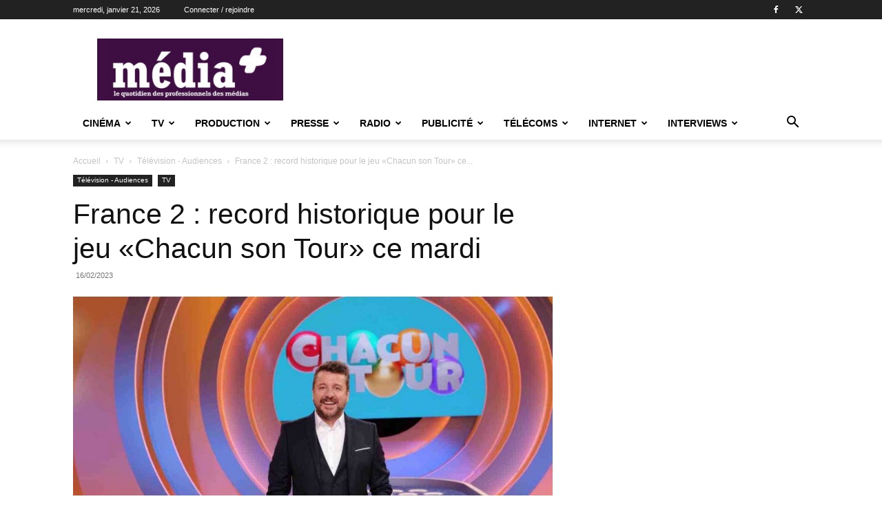

--- FILE ---
content_type: text/html; charset=UTF-8
request_url: https://www.lemediaplus.com/france-2-record-historique-pour-le-jeu-chacun-son-tour-ce-mardi/
body_size: 25587
content:
<!doctype html >
<!--[if IE 8]>    <html class="ie8" lang="en"> <![endif]-->
<!--[if IE 9]>    <html class="ie9" lang="en"> <![endif]-->
<!--[if gt IE 8]><!--> <html lang="fr-FR"> <!--<![endif]-->
<head>
    <title>France 2 : record historique pour le jeu «Chacun son Tour» ce mardi | média+</title>
    <meta charset="UTF-8" />
    <meta name="viewport" content="width=device-width, initial-scale=1.0">
    <link rel="pingback" href="https://www.lemediaplus.com/xmlrpc.php" />
    <meta name='robots' content='max-image-preview:large' />
	<style>img:is([sizes="auto" i], [sizes^="auto," i]) { contain-intrinsic-size: 3000px 1500px }</style>
	<link rel="icon" type="image/png" href="https://www.lemediaplus.com/wp-content/uploads/2022/11/faviconlemediaplus-300x300.jpg"><link rel='dns-prefetch' href='//www.lemediaplus.com' />
<link rel="alternate" type="application/rss+xml" title="média+ &raquo; Flux" href="https://www.lemediaplus.com/feed/" />
<link rel="alternate" type="application/rss+xml" title="média+ &raquo; Flux des commentaires" href="https://www.lemediaplus.com/comments/feed/" />
<script type="text/javascript">
/* <![CDATA[ */
window._wpemojiSettings = {"baseUrl":"https:\/\/s.w.org\/images\/core\/emoji\/15.0.3\/72x72\/","ext":".png","svgUrl":"https:\/\/s.w.org\/images\/core\/emoji\/15.0.3\/svg\/","svgExt":".svg","source":{"concatemoji":"https:\/\/www.lemediaplus.com\/wp-includes\/js\/wp-emoji-release.min.js?ver=6.7.4"}};
/*! This file is auto-generated */
!function(i,n){var o,s,e;function c(e){try{var t={supportTests:e,timestamp:(new Date).valueOf()};sessionStorage.setItem(o,JSON.stringify(t))}catch(e){}}function p(e,t,n){e.clearRect(0,0,e.canvas.width,e.canvas.height),e.fillText(t,0,0);var t=new Uint32Array(e.getImageData(0,0,e.canvas.width,e.canvas.height).data),r=(e.clearRect(0,0,e.canvas.width,e.canvas.height),e.fillText(n,0,0),new Uint32Array(e.getImageData(0,0,e.canvas.width,e.canvas.height).data));return t.every(function(e,t){return e===r[t]})}function u(e,t,n){switch(t){case"flag":return n(e,"\ud83c\udff3\ufe0f\u200d\u26a7\ufe0f","\ud83c\udff3\ufe0f\u200b\u26a7\ufe0f")?!1:!n(e,"\ud83c\uddfa\ud83c\uddf3","\ud83c\uddfa\u200b\ud83c\uddf3")&&!n(e,"\ud83c\udff4\udb40\udc67\udb40\udc62\udb40\udc65\udb40\udc6e\udb40\udc67\udb40\udc7f","\ud83c\udff4\u200b\udb40\udc67\u200b\udb40\udc62\u200b\udb40\udc65\u200b\udb40\udc6e\u200b\udb40\udc67\u200b\udb40\udc7f");case"emoji":return!n(e,"\ud83d\udc26\u200d\u2b1b","\ud83d\udc26\u200b\u2b1b")}return!1}function f(e,t,n){var r="undefined"!=typeof WorkerGlobalScope&&self instanceof WorkerGlobalScope?new OffscreenCanvas(300,150):i.createElement("canvas"),a=r.getContext("2d",{willReadFrequently:!0}),o=(a.textBaseline="top",a.font="600 32px Arial",{});return e.forEach(function(e){o[e]=t(a,e,n)}),o}function t(e){var t=i.createElement("script");t.src=e,t.defer=!0,i.head.appendChild(t)}"undefined"!=typeof Promise&&(o="wpEmojiSettingsSupports",s=["flag","emoji"],n.supports={everything:!0,everythingExceptFlag:!0},e=new Promise(function(e){i.addEventListener("DOMContentLoaded",e,{once:!0})}),new Promise(function(t){var n=function(){try{var e=JSON.parse(sessionStorage.getItem(o));if("object"==typeof e&&"number"==typeof e.timestamp&&(new Date).valueOf()<e.timestamp+604800&&"object"==typeof e.supportTests)return e.supportTests}catch(e){}return null}();if(!n){if("undefined"!=typeof Worker&&"undefined"!=typeof OffscreenCanvas&&"undefined"!=typeof URL&&URL.createObjectURL&&"undefined"!=typeof Blob)try{var e="postMessage("+f.toString()+"("+[JSON.stringify(s),u.toString(),p.toString()].join(",")+"));",r=new Blob([e],{type:"text/javascript"}),a=new Worker(URL.createObjectURL(r),{name:"wpTestEmojiSupports"});return void(a.onmessage=function(e){c(n=e.data),a.terminate(),t(n)})}catch(e){}c(n=f(s,u,p))}t(n)}).then(function(e){for(var t in e)n.supports[t]=e[t],n.supports.everything=n.supports.everything&&n.supports[t],"flag"!==t&&(n.supports.everythingExceptFlag=n.supports.everythingExceptFlag&&n.supports[t]);n.supports.everythingExceptFlag=n.supports.everythingExceptFlag&&!n.supports.flag,n.DOMReady=!1,n.readyCallback=function(){n.DOMReady=!0}}).then(function(){return e}).then(function(){var e;n.supports.everything||(n.readyCallback(),(e=n.source||{}).concatemoji?t(e.concatemoji):e.wpemoji&&e.twemoji&&(t(e.twemoji),t(e.wpemoji)))}))}((window,document),window._wpemojiSettings);
/* ]]> */
</script>
<style id='wp-emoji-styles-inline-css' type='text/css'>

	img.wp-smiley, img.emoji {
		display: inline !important;
		border: none !important;
		box-shadow: none !important;
		height: 1em !important;
		width: 1em !important;
		margin: 0 0.07em !important;
		vertical-align: -0.1em !important;
		background: none !important;
		padding: 0 !important;
	}
</style>
<link rel='stylesheet' id='wp-block-library-css' href='https://www.lemediaplus.com/wp-includes/css/dist/block-library/style.min.css?ver=6.7.4' type='text/css' media='all' />
<style id='classic-theme-styles-inline-css' type='text/css'>
/*! This file is auto-generated */
.wp-block-button__link{color:#fff;background-color:#32373c;border-radius:9999px;box-shadow:none;text-decoration:none;padding:calc(.667em + 2px) calc(1.333em + 2px);font-size:1.125em}.wp-block-file__button{background:#32373c;color:#fff;text-decoration:none}
</style>
<style id='global-styles-inline-css' type='text/css'>
:root{--wp--preset--aspect-ratio--square: 1;--wp--preset--aspect-ratio--4-3: 4/3;--wp--preset--aspect-ratio--3-4: 3/4;--wp--preset--aspect-ratio--3-2: 3/2;--wp--preset--aspect-ratio--2-3: 2/3;--wp--preset--aspect-ratio--16-9: 16/9;--wp--preset--aspect-ratio--9-16: 9/16;--wp--preset--color--black: #000000;--wp--preset--color--cyan-bluish-gray: #abb8c3;--wp--preset--color--white: #ffffff;--wp--preset--color--pale-pink: #f78da7;--wp--preset--color--vivid-red: #cf2e2e;--wp--preset--color--luminous-vivid-orange: #ff6900;--wp--preset--color--luminous-vivid-amber: #fcb900;--wp--preset--color--light-green-cyan: #7bdcb5;--wp--preset--color--vivid-green-cyan: #00d084;--wp--preset--color--pale-cyan-blue: #8ed1fc;--wp--preset--color--vivid-cyan-blue: #0693e3;--wp--preset--color--vivid-purple: #9b51e0;--wp--preset--gradient--vivid-cyan-blue-to-vivid-purple: linear-gradient(135deg,rgba(6,147,227,1) 0%,rgb(155,81,224) 100%);--wp--preset--gradient--light-green-cyan-to-vivid-green-cyan: linear-gradient(135deg,rgb(122,220,180) 0%,rgb(0,208,130) 100%);--wp--preset--gradient--luminous-vivid-amber-to-luminous-vivid-orange: linear-gradient(135deg,rgba(252,185,0,1) 0%,rgba(255,105,0,1) 100%);--wp--preset--gradient--luminous-vivid-orange-to-vivid-red: linear-gradient(135deg,rgba(255,105,0,1) 0%,rgb(207,46,46) 100%);--wp--preset--gradient--very-light-gray-to-cyan-bluish-gray: linear-gradient(135deg,rgb(238,238,238) 0%,rgb(169,184,195) 100%);--wp--preset--gradient--cool-to-warm-spectrum: linear-gradient(135deg,rgb(74,234,220) 0%,rgb(151,120,209) 20%,rgb(207,42,186) 40%,rgb(238,44,130) 60%,rgb(251,105,98) 80%,rgb(254,248,76) 100%);--wp--preset--gradient--blush-light-purple: linear-gradient(135deg,rgb(255,206,236) 0%,rgb(152,150,240) 100%);--wp--preset--gradient--blush-bordeaux: linear-gradient(135deg,rgb(254,205,165) 0%,rgb(254,45,45) 50%,rgb(107,0,62) 100%);--wp--preset--gradient--luminous-dusk: linear-gradient(135deg,rgb(255,203,112) 0%,rgb(199,81,192) 50%,rgb(65,88,208) 100%);--wp--preset--gradient--pale-ocean: linear-gradient(135deg,rgb(255,245,203) 0%,rgb(182,227,212) 50%,rgb(51,167,181) 100%);--wp--preset--gradient--electric-grass: linear-gradient(135deg,rgb(202,248,128) 0%,rgb(113,206,126) 100%);--wp--preset--gradient--midnight: linear-gradient(135deg,rgb(2,3,129) 0%,rgb(40,116,252) 100%);--wp--preset--font-size--small: 11px;--wp--preset--font-size--medium: 20px;--wp--preset--font-size--large: 32px;--wp--preset--font-size--x-large: 42px;--wp--preset--font-size--regular: 15px;--wp--preset--font-size--larger: 50px;--wp--preset--spacing--20: 0.44rem;--wp--preset--spacing--30: 0.67rem;--wp--preset--spacing--40: 1rem;--wp--preset--spacing--50: 1.5rem;--wp--preset--spacing--60: 2.25rem;--wp--preset--spacing--70: 3.38rem;--wp--preset--spacing--80: 5.06rem;--wp--preset--shadow--natural: 6px 6px 9px rgba(0, 0, 0, 0.2);--wp--preset--shadow--deep: 12px 12px 50px rgba(0, 0, 0, 0.4);--wp--preset--shadow--sharp: 6px 6px 0px rgba(0, 0, 0, 0.2);--wp--preset--shadow--outlined: 6px 6px 0px -3px rgba(255, 255, 255, 1), 6px 6px rgba(0, 0, 0, 1);--wp--preset--shadow--crisp: 6px 6px 0px rgba(0, 0, 0, 1);}:where(.is-layout-flex){gap: 0.5em;}:where(.is-layout-grid){gap: 0.5em;}body .is-layout-flex{display: flex;}.is-layout-flex{flex-wrap: wrap;align-items: center;}.is-layout-flex > :is(*, div){margin: 0;}body .is-layout-grid{display: grid;}.is-layout-grid > :is(*, div){margin: 0;}:where(.wp-block-columns.is-layout-flex){gap: 2em;}:where(.wp-block-columns.is-layout-grid){gap: 2em;}:where(.wp-block-post-template.is-layout-flex){gap: 1.25em;}:where(.wp-block-post-template.is-layout-grid){gap: 1.25em;}.has-black-color{color: var(--wp--preset--color--black) !important;}.has-cyan-bluish-gray-color{color: var(--wp--preset--color--cyan-bluish-gray) !important;}.has-white-color{color: var(--wp--preset--color--white) !important;}.has-pale-pink-color{color: var(--wp--preset--color--pale-pink) !important;}.has-vivid-red-color{color: var(--wp--preset--color--vivid-red) !important;}.has-luminous-vivid-orange-color{color: var(--wp--preset--color--luminous-vivid-orange) !important;}.has-luminous-vivid-amber-color{color: var(--wp--preset--color--luminous-vivid-amber) !important;}.has-light-green-cyan-color{color: var(--wp--preset--color--light-green-cyan) !important;}.has-vivid-green-cyan-color{color: var(--wp--preset--color--vivid-green-cyan) !important;}.has-pale-cyan-blue-color{color: var(--wp--preset--color--pale-cyan-blue) !important;}.has-vivid-cyan-blue-color{color: var(--wp--preset--color--vivid-cyan-blue) !important;}.has-vivid-purple-color{color: var(--wp--preset--color--vivid-purple) !important;}.has-black-background-color{background-color: var(--wp--preset--color--black) !important;}.has-cyan-bluish-gray-background-color{background-color: var(--wp--preset--color--cyan-bluish-gray) !important;}.has-white-background-color{background-color: var(--wp--preset--color--white) !important;}.has-pale-pink-background-color{background-color: var(--wp--preset--color--pale-pink) !important;}.has-vivid-red-background-color{background-color: var(--wp--preset--color--vivid-red) !important;}.has-luminous-vivid-orange-background-color{background-color: var(--wp--preset--color--luminous-vivid-orange) !important;}.has-luminous-vivid-amber-background-color{background-color: var(--wp--preset--color--luminous-vivid-amber) !important;}.has-light-green-cyan-background-color{background-color: var(--wp--preset--color--light-green-cyan) !important;}.has-vivid-green-cyan-background-color{background-color: var(--wp--preset--color--vivid-green-cyan) !important;}.has-pale-cyan-blue-background-color{background-color: var(--wp--preset--color--pale-cyan-blue) !important;}.has-vivid-cyan-blue-background-color{background-color: var(--wp--preset--color--vivid-cyan-blue) !important;}.has-vivid-purple-background-color{background-color: var(--wp--preset--color--vivid-purple) !important;}.has-black-border-color{border-color: var(--wp--preset--color--black) !important;}.has-cyan-bluish-gray-border-color{border-color: var(--wp--preset--color--cyan-bluish-gray) !important;}.has-white-border-color{border-color: var(--wp--preset--color--white) !important;}.has-pale-pink-border-color{border-color: var(--wp--preset--color--pale-pink) !important;}.has-vivid-red-border-color{border-color: var(--wp--preset--color--vivid-red) !important;}.has-luminous-vivid-orange-border-color{border-color: var(--wp--preset--color--luminous-vivid-orange) !important;}.has-luminous-vivid-amber-border-color{border-color: var(--wp--preset--color--luminous-vivid-amber) !important;}.has-light-green-cyan-border-color{border-color: var(--wp--preset--color--light-green-cyan) !important;}.has-vivid-green-cyan-border-color{border-color: var(--wp--preset--color--vivid-green-cyan) !important;}.has-pale-cyan-blue-border-color{border-color: var(--wp--preset--color--pale-cyan-blue) !important;}.has-vivid-cyan-blue-border-color{border-color: var(--wp--preset--color--vivid-cyan-blue) !important;}.has-vivid-purple-border-color{border-color: var(--wp--preset--color--vivid-purple) !important;}.has-vivid-cyan-blue-to-vivid-purple-gradient-background{background: var(--wp--preset--gradient--vivid-cyan-blue-to-vivid-purple) !important;}.has-light-green-cyan-to-vivid-green-cyan-gradient-background{background: var(--wp--preset--gradient--light-green-cyan-to-vivid-green-cyan) !important;}.has-luminous-vivid-amber-to-luminous-vivid-orange-gradient-background{background: var(--wp--preset--gradient--luminous-vivid-amber-to-luminous-vivid-orange) !important;}.has-luminous-vivid-orange-to-vivid-red-gradient-background{background: var(--wp--preset--gradient--luminous-vivid-orange-to-vivid-red) !important;}.has-very-light-gray-to-cyan-bluish-gray-gradient-background{background: var(--wp--preset--gradient--very-light-gray-to-cyan-bluish-gray) !important;}.has-cool-to-warm-spectrum-gradient-background{background: var(--wp--preset--gradient--cool-to-warm-spectrum) !important;}.has-blush-light-purple-gradient-background{background: var(--wp--preset--gradient--blush-light-purple) !important;}.has-blush-bordeaux-gradient-background{background: var(--wp--preset--gradient--blush-bordeaux) !important;}.has-luminous-dusk-gradient-background{background: var(--wp--preset--gradient--luminous-dusk) !important;}.has-pale-ocean-gradient-background{background: var(--wp--preset--gradient--pale-ocean) !important;}.has-electric-grass-gradient-background{background: var(--wp--preset--gradient--electric-grass) !important;}.has-midnight-gradient-background{background: var(--wp--preset--gradient--midnight) !important;}.has-small-font-size{font-size: var(--wp--preset--font-size--small) !important;}.has-medium-font-size{font-size: var(--wp--preset--font-size--medium) !important;}.has-large-font-size{font-size: var(--wp--preset--font-size--large) !important;}.has-x-large-font-size{font-size: var(--wp--preset--font-size--x-large) !important;}
:where(.wp-block-post-template.is-layout-flex){gap: 1.25em;}:where(.wp-block-post-template.is-layout-grid){gap: 1.25em;}
:where(.wp-block-columns.is-layout-flex){gap: 2em;}:where(.wp-block-columns.is-layout-grid){gap: 2em;}
:root :where(.wp-block-pullquote){font-size: 1.5em;line-height: 1.6;}
</style>
<link rel='stylesheet' id='contact-form-7-css' href='https://www.lemediaplus.com/wp-content/plugins/contact-form-7/includes/css/styles.css?ver=6.1.4' type='text/css' media='all' />
<link rel='stylesheet' id='woocommerce-layout-css' href='https://www.lemediaplus.com/wp-content/plugins/woocommerce/assets/css/woocommerce-layout.css?ver=10.3.7' type='text/css' media='all' />
<link rel='stylesheet' id='woocommerce-smallscreen-css' href='https://www.lemediaplus.com/wp-content/plugins/woocommerce/assets/css/woocommerce-smallscreen.css?ver=10.3.7' type='text/css' media='only screen and (max-width: 768px)' />
<link rel='stylesheet' id='woocommerce-general-css' href='https://www.lemediaplus.com/wp-content/plugins/woocommerce/assets/css/woocommerce.css?ver=10.3.7' type='text/css' media='all' />
<style id='woocommerce-inline-inline-css' type='text/css'>
.woocommerce form .form-row .required { visibility: visible; }
</style>
<link rel='stylesheet' id='brands-styles-css' href='https://www.lemediaplus.com/wp-content/plugins/woocommerce/assets/css/brands.css?ver=10.3.7' type='text/css' media='all' />
<link rel='stylesheet' id='td-plugin-multi-purpose-css' href='https://www.lemediaplus.com/wp-content/plugins/td-composer/td-multi-purpose/style.css?ver=8505194c2950b1bf800079c503a07e37' type='text/css' media='all' />
<link rel='stylesheet' id='td-theme-css' href='https://www.lemediaplus.com/wp-content/themes/Newspaper/style.css?ver=12.6.9' type='text/css' media='all' />
<style id='td-theme-inline-css' type='text/css'>@media (max-width:767px){.td-header-desktop-wrap{display:none}}@media (min-width:767px){.td-header-mobile-wrap{display:none}}</style>
<link rel='stylesheet' id='td-theme-child-css' href='https://www.lemediaplus.com/wp-content/themes/newspaper-child/style.css?ver=12.6.9c' type='text/css' media='all' />
<link rel='stylesheet' id='td-theme-woo-css' href='https://www.lemediaplus.com/wp-content/themes/Newspaper/style-woocommerce.css?ver=9.0c' type='text/css' media='all' />
<link rel='stylesheet' id='td-legacy-framework-front-style-css' href='https://www.lemediaplus.com/wp-content/plugins/td-composer/legacy/Newspaper/assets/css/td_legacy_main.css?ver=8505194c2950b1bf800079c503a07e37' type='text/css' media='all' />
<link rel='stylesheet' id='td-legacy-framework-woo-style-css' href='https://www.lemediaplus.com/wp-content/plugins/td-composer/legacy/Newspaper/assets/css/td_legacy_woocommerce.css?ver=6.7.4' type='text/css' media='all' />
<link rel='stylesheet' id='td-standard-pack-framework-front-style-css' href='https://www.lemediaplus.com/wp-content/plugins/td-standard-pack/Newspaper/assets/css/td_standard_pack_main.css?ver=1b3d5bf2c64738aa07b4643e31257da9' type='text/css' media='all' />
<script type="text/javascript" src="https://www.lemediaplus.com/wp-includes/js/jquery/jquery.min.js?ver=3.7.1" id="jquery-core-js"></script>
<script type="text/javascript" src="https://www.lemediaplus.com/wp-includes/js/jquery/jquery-migrate.min.js?ver=3.4.1" id="jquery-migrate-js"></script>
<script type="text/javascript" src="https://www.lemediaplus.com/wp-content/plugins/woocommerce/assets/js/jquery-blockui/jquery.blockUI.min.js?ver=2.7.0-wc.10.3.7" id="wc-jquery-blockui-js" defer="defer" data-wp-strategy="defer"></script>
<script type="text/javascript" id="wc-add-to-cart-js-extra">
/* <![CDATA[ */
var wc_add_to_cart_params = {"ajax_url":"\/wp-admin\/admin-ajax.php","wc_ajax_url":"\/?wc-ajax=%%endpoint%%","i18n_view_cart":"Voir le panier","cart_url":"https:\/\/www.lemediaplus.com\/panier\/","is_cart":"","cart_redirect_after_add":"no"};
/* ]]> */
</script>
<script type="text/javascript" src="https://www.lemediaplus.com/wp-content/plugins/woocommerce/assets/js/frontend/add-to-cart.min.js?ver=10.3.7" id="wc-add-to-cart-js" defer="defer" data-wp-strategy="defer"></script>
<script type="text/javascript" src="https://www.lemediaplus.com/wp-content/plugins/woocommerce/assets/js/js-cookie/js.cookie.min.js?ver=2.1.4-wc.10.3.7" id="wc-js-cookie-js" defer="defer" data-wp-strategy="defer"></script>
<script type="text/javascript" id="woocommerce-js-extra">
/* <![CDATA[ */
var woocommerce_params = {"ajax_url":"\/wp-admin\/admin-ajax.php","wc_ajax_url":"\/?wc-ajax=%%endpoint%%","i18n_password_show":"Afficher le mot de passe","i18n_password_hide":"Masquer le mot de passe"};
/* ]]> */
</script>
<script type="text/javascript" src="https://www.lemediaplus.com/wp-content/plugins/woocommerce/assets/js/frontend/woocommerce.min.js?ver=10.3.7" id="woocommerce-js" defer="defer" data-wp-strategy="defer"></script>
<script type="text/javascript" id="WCPAY_ASSETS-js-extra">
/* <![CDATA[ */
var wcpayAssets = {"url":"https:\/\/www.lemediaplus.com\/wp-content\/plugins\/woocommerce-payments\/dist\/"};
/* ]]> */
</script>
<link rel="https://api.w.org/" href="https://www.lemediaplus.com/wp-json/" /><link rel="alternate" title="JSON" type="application/json" href="https://www.lemediaplus.com/wp-json/wp/v2/posts/234319" /><link rel="EditURI" type="application/rsd+xml" title="RSD" href="https://www.lemediaplus.com/xmlrpc.php?rsd" />
<meta name="generator" content="WordPress 6.7.4" />
<meta name="generator" content="WooCommerce 10.3.7" />
<link rel="canonical" href="https://www.lemediaplus.com/france-2-record-historique-pour-le-jeu-chacun-son-tour-ce-mardi/" />
<link rel='shortlink' href='https://www.lemediaplus.com/?p=234319' />
<link rel="alternate" title="oEmbed (JSON)" type="application/json+oembed" href="https://www.lemediaplus.com/wp-json/oembed/1.0/embed?url=https%3A%2F%2Fwww.lemediaplus.com%2Ffrance-2-record-historique-pour-le-jeu-chacun-son-tour-ce-mardi%2F" />
<link rel="alternate" title="oEmbed (XML)" type="text/xml+oembed" href="https://www.lemediaplus.com/wp-json/oembed/1.0/embed?url=https%3A%2F%2Fwww.lemediaplus.com%2Ffrance-2-record-historique-pour-le-jeu-chacun-son-tour-ce-mardi%2F&#038;format=xml" />
	<noscript><style>.woocommerce-product-gallery{ opacity: 1 !important; }</style></noscript>
	
<!-- JS generated by theme -->

<script type="text/javascript" id="td-generated-header-js">
    
    

	    var tdBlocksArray = []; //here we store all the items for the current page

	    // td_block class - each ajax block uses a object of this class for requests
	    function tdBlock() {
		    this.id = '';
		    this.block_type = 1; //block type id (1-234 etc)
		    this.atts = '';
		    this.td_column_number = '';
		    this.td_current_page = 1; //
		    this.post_count = 0; //from wp
		    this.found_posts = 0; //from wp
		    this.max_num_pages = 0; //from wp
		    this.td_filter_value = ''; //current live filter value
		    this.is_ajax_running = false;
		    this.td_user_action = ''; // load more or infinite loader (used by the animation)
		    this.header_color = '';
		    this.ajax_pagination_infinite_stop = ''; //show load more at page x
	    }

        // td_js_generator - mini detector
        ( function () {
            var htmlTag = document.getElementsByTagName("html")[0];

	        if ( navigator.userAgent.indexOf("MSIE 10.0") > -1 ) {
                htmlTag.className += ' ie10';
            }

            if ( !!navigator.userAgent.match(/Trident.*rv\:11\./) ) {
                htmlTag.className += ' ie11';
            }

	        if ( navigator.userAgent.indexOf("Edge") > -1 ) {
                htmlTag.className += ' ieEdge';
            }

            if ( /(iPad|iPhone|iPod)/g.test(navigator.userAgent) ) {
                htmlTag.className += ' td-md-is-ios';
            }

            var user_agent = navigator.userAgent.toLowerCase();
            if ( user_agent.indexOf("android") > -1 ) {
                htmlTag.className += ' td-md-is-android';
            }

            if ( -1 !== navigator.userAgent.indexOf('Mac OS X')  ) {
                htmlTag.className += ' td-md-is-os-x';
            }

            if ( /chrom(e|ium)/.test(navigator.userAgent.toLowerCase()) ) {
               htmlTag.className += ' td-md-is-chrome';
            }

            if ( -1 !== navigator.userAgent.indexOf('Firefox') ) {
                htmlTag.className += ' td-md-is-firefox';
            }

            if ( -1 !== navigator.userAgent.indexOf('Safari') && -1 === navigator.userAgent.indexOf('Chrome') ) {
                htmlTag.className += ' td-md-is-safari';
            }

            if( -1 !== navigator.userAgent.indexOf('IEMobile') ){
                htmlTag.className += ' td-md-is-iemobile';
            }

        })();

        var tdLocalCache = {};

        ( function () {
            "use strict";

            tdLocalCache = {
                data: {},
                remove: function (resource_id) {
                    delete tdLocalCache.data[resource_id];
                },
                exist: function (resource_id) {
                    return tdLocalCache.data.hasOwnProperty(resource_id) && tdLocalCache.data[resource_id] !== null;
                },
                get: function (resource_id) {
                    return tdLocalCache.data[resource_id];
                },
                set: function (resource_id, cachedData) {
                    tdLocalCache.remove(resource_id);
                    tdLocalCache.data[resource_id] = cachedData;
                }
            };
        })();

    
    
var td_viewport_interval_list=[{"limitBottom":767,"sidebarWidth":228},{"limitBottom":1018,"sidebarWidth":300},{"limitBottom":1140,"sidebarWidth":324}];
var td_animation_stack_effect="type0";
var tds_animation_stack=true;
var td_animation_stack_specific_selectors=".entry-thumb, img, .td-lazy-img";
var td_animation_stack_general_selectors=".td-animation-stack img, .td-animation-stack .entry-thumb, .post img, .td-animation-stack .td-lazy-img";
var tdc_is_installed="yes";
var td_ajax_url="https:\/\/www.lemediaplus.com\/wp-admin\/admin-ajax.php?td_theme_name=Newspaper&v=12.6.9";
var td_get_template_directory_uri="https:\/\/www.lemediaplus.com\/wp-content\/plugins\/td-composer\/legacy\/common";
var tds_snap_menu="";
var tds_logo_on_sticky="";
var tds_header_style="";
var td_please_wait="S'il vous pla\u00eet patienter ...";
var td_email_user_pass_incorrect="Utilisateur ou mot de passe incorrect!";
var td_email_user_incorrect="E-mail ou nom d'utilisateur incorrect !";
var td_email_incorrect="Email incorrect !";
var td_user_incorrect="Username incorrect!";
var td_email_user_empty="Email or username empty!";
var td_pass_empty="Pass empty!";
var td_pass_pattern_incorrect="Invalid Pass Pattern!";
var td_retype_pass_incorrect="Retyped Pass incorrect!";
var tds_more_articles_on_post_enable="";
var tds_more_articles_on_post_time_to_wait="";
var tds_more_articles_on_post_pages_distance_from_top=0;
var tds_captcha="";
var tds_theme_color_site_wide="#4db2ec";
var tds_smart_sidebar="";
var tdThemeName="Newspaper";
var tdThemeNameWl="Newspaper";
var td_magnific_popup_translation_tPrev="Pr\u00e9c\u00e9dente (fl\u00e8che gauche)";
var td_magnific_popup_translation_tNext="Suivante (fl\u00e8che droite)";
var td_magnific_popup_translation_tCounter="%curr% sur %total%";
var td_magnific_popup_translation_ajax_tError="Le contenu de %url% pas pu \u00eatre charg\u00e9.";
var td_magnific_popup_translation_image_tError="L'image #%curr% pas pu \u00eatre charg\u00e9e.";
var tdBlockNonce="3490b5903d";
var tdMobileMenu="enabled";
var tdMobileSearch="enabled";
var tdDateNamesI18n={"month_names":["janvier","f\u00e9vrier","mars","avril","mai","juin","juillet","ao\u00fbt","septembre","octobre","novembre","d\u00e9cembre"],"month_names_short":["Jan","F\u00e9v","Mar","Avr","Mai","Juin","Juil","Ao\u00fbt","Sep","Oct","Nov","D\u00e9c"],"day_names":["dimanche","lundi","mardi","mercredi","jeudi","vendredi","samedi"],"day_names_short":["dim","lun","mar","mer","jeu","ven","sam"]};
var tdb_modal_confirm="Sauvegarder";
var tdb_modal_cancel="Annuler";
var tdb_modal_confirm_alt="Oui";
var tdb_modal_cancel_alt="Non";
var td_deploy_mode="deploy";
var td_ad_background_click_link="";
var td_ad_background_click_target="";
</script>


<!-- Header style compiled by theme -->

<style>:root{--td_excl_label:'EXCLUSIF'}.td-header-bg:before{background-size:contain}.td-header-bg:before{background-position:center center}:root{--td_excl_label:'EXCLUSIF'}.td-header-bg:before{background-size:contain}.td-header-bg:before{background-position:center center}</style>




<script type="application/ld+json">
    {
        "@context": "https://schema.org",
        "@type": "BreadcrumbList",
        "itemListElement": [
            {
                "@type": "ListItem",
                "position": 1,
                "item": {
                    "@type": "WebSite",
                    "@id": "https://www.lemediaplus.com/",
                    "name": "Accueil"
                }
            },
            {
                "@type": "ListItem",
                "position": 2,
                    "item": {
                    "@type": "WebPage",
                    "@id": "https://www.lemediaplus.com/rubriques/television/",
                    "name": "TV"
                }
            }
            ,{
                "@type": "ListItem",
                "position": 3,
                    "item": {
                    "@type": "WebPage",
                    "@id": "https://www.lemediaplus.com/rubriques/television/audiences_television/",
                    "name": "Télévision - Audiences "                                
                }
            }
            ,{
                "@type": "ListItem",
                "position": 4,
                    "item": {
                    "@type": "WebPage",
                    "@id": "https://www.lemediaplus.com/france-2-record-historique-pour-le-jeu-chacun-son-tour-ce-mardi/",
                    "name": "France 2 : record historique pour le jeu «Chacun son Tour» ce..."                                
                }
            }    
        ]
    }
</script>

<!-- Button style compiled by theme -->

<style></style>

	<style id="tdw-css-placeholder"></style></head>

<body class="post-template-default single single-post postid-234319 single-format-standard theme-Newspaper td-standard-pack woocommerce-no-js france-2-record-historique-pour-le-jeu-chacun-son-tour-ce-mardi global-block-template-1 td-animation-stack-type0 td-full-layout" itemscope="itemscope" itemtype="https://schema.org/WebPage">

<div class="td-scroll-up" data-style="style1"><i class="td-icon-menu-up"></i></div>
    <div class="td-menu-background" style="visibility:hidden"></div>
<div id="td-mobile-nav" style="visibility:hidden">
    <div class="td-mobile-container">
        <!-- mobile menu top section -->
        <div class="td-menu-socials-wrap">
            <!-- socials -->
            <div class="td-menu-socials">
                
        <span class="td-social-icon-wrap">
            <a target="_blank" href="https://www.facebook.com/mediaplus.lequotidien/" title="Facebook">
                <i class="td-icon-font td-icon-facebook"></i>
                <span style="display: none">Facebook</span>
            </a>
        </span>
        <span class="td-social-icon-wrap">
            <a target="_blank" href="https://twitter.com/lemediaplus" title="Twitter">
                <i class="td-icon-font td-icon-twitter"></i>
                <span style="display: none">Twitter</span>
            </a>
        </span>            </div>
            <!-- close button -->
            <div class="td-mobile-close">
                <span><i class="td-icon-close-mobile"></i></span>
            </div>
        </div>

        <!-- login section -->
                    <div class="td-menu-login-section">
                
    <div class="td-guest-wrap">
        <div class="td-menu-login"><a id="login-link-mob">Se connecter</a> <span></span><a id="register-link-mob">Joindre</a></div>
    </div>
            </div>
        
        <!-- menu section -->
        <div class="td-mobile-content">
            <div class="menu-premier-menu-container"><ul id="menu-premier-menu" class="td-mobile-main-menu"><li id="menu-item-53818" class="menu-item menu-item-type-taxonomy menu-item-object-category menu-item-first menu-item-has-children menu-item-53818"><a href="https://www.lemediaplus.com/rubriques/cinema/">Cinéma<i class="td-icon-menu-right td-element-after"></i></a>
<ul class="sub-menu">
	<li id="menu-item-0" class="menu-item-0"><a href="https://www.lemediaplus.com/rubriques/cinema/audiences/">Audiences</a></li>
	<li class="menu-item-0"><a href="https://www.lemediaplus.com/rubriques/cinema/accords_cinema/">Cinéma &#8211; Accords</a></li>
	<li class="menu-item-0"><a href="https://www.lemediaplus.com/rubriques/cinema/aujourd_hui_dans_le_monde_cinema/">Cinéma &#8211; Aujourd&rsquo;hui dans le monde</a></li>
	<li class="menu-item-0"><a href="https://www.lemediaplus.com/rubriques/cinema/cinema-csa/">Cinéma &#8211; CSA</a></li>
	<li class="menu-item-0"><a href="https://www.lemediaplus.com/rubriques/cinema/en-tournage_cinema/">Cinéma &#8211; En tournage</a></li>
	<li class="menu-item-0"><a href="https://www.lemediaplus.com/rubriques/cinema/etudes_cinema/">Cinéma &#8211; Etudes</a></li>
	<li class="menu-item-0"><a href="https://www.lemediaplus.com/rubriques/cinema/evenements_cinema/">Cinéma &#8211; Evènements</a></li>
	<li class="menu-item-0"><a href="https://www.lemediaplus.com/rubriques/cinema/hommage_cinema/">Cinéma &#8211; Hommage</a></li>
	<li class="menu-item-0"><a href="https://www.lemediaplus.com/rubriques/cinema/institutionnel_cinema/">Cinéma &#8211; Institutionnel</a></li>
	<li class="menu-item-0"><a href="https://www.lemediaplus.com/rubriques/cinema/justice_cinema/">Cinéma &#8211; Justice</a></li>
	<li class="menu-item-0"><a href="https://www.lemediaplus.com/rubriques/cinema/mouvements_cinema/">Cinéma &#8211; Mouvements</a></li>
	<li class="menu-item-0"><a href="https://www.lemediaplus.com/rubriques/cinema/cinema-parteneriat/">Cinéma &#8211; Parteneriat</a></li>
	<li class="menu-item-0"><a href="https://www.lemediaplus.com/rubriques/cinema/cinema-programmes/">Cinéma &#8211; Programmes</a></li>
	<li class="menu-item-0"><a href="https://www.lemediaplus.com/rubriques/cinema/reactions_cinema/">Cinéma &#8211; Réactions</a></li>
	<li class="menu-item-0"><a href="https://www.lemediaplus.com/rubriques/cinema/recompenses_cinema/">Cinéma &#8211; Récompenses</a></li>
	<li class="menu-item-0"><a href="https://www.lemediaplus.com/rubriques/cinema/resultats_cinema/">Cinéma &#8211; Résultats</a></li>
	<li class="menu-item-0"><a href="https://www.lemediaplus.com/rubriques/cinema/social_cinema/">Cinéma &#8211; Social</a></li>
	<li class="menu-item-0"><a href="https://www.lemediaplus.com/rubriques/cinema/technologie_cinema/">Cinéma &#8211; Technologie</a></li>
	<li class="menu-item-0"><a href="https://www.lemediaplus.com/rubriques/cinema/vient_de_paraitre_cinema/">Cinéma &#8211; Vient de paraitre</a></li>
</ul>
</li>
<li id="menu-item-53867" class="menu-item menu-item-type-taxonomy menu-item-object-category current-post-ancestor current-menu-parent current-post-parent menu-item-has-children menu-item-53867"><a href="https://www.lemediaplus.com/rubriques/television/">TV<i class="td-icon-menu-right td-element-after"></i></a>
<ul class="sub-menu">
	<li class="menu-item-0"><a href="https://www.lemediaplus.com/rubriques/television/droits_tv/">Droits TV</a></li>
	<li class="menu-item-0"><a href="https://www.lemediaplus.com/rubriques/television/accords_television/">Télévision &#8211; Accords</a></li>
	<li class="menu-item-0"><a href="https://www.lemediaplus.com/rubriques/television/actu_des_chaines/">Télévision &#8211; Actu des chaînes</a></li>
	<li class="menu-item-0"><a href="https://www.lemediaplus.com/rubriques/television/audiences_television/">Télévision &#8211; Audiences</a></li>
	<li class="menu-item-0"><a href="https://www.lemediaplus.com/rubriques/television/aujourd_hui_dans_le_monde_television/">Télévision &#8211; Aujourd&rsquo;hui dans le monde</a></li>
	<li class="menu-item-0"><a href="https://www.lemediaplus.com/rubriques/television/csa_television/">Télévision &#8211; CSA</a></li>
	<li class="menu-item-0"><a href="https://www.lemediaplus.com/rubriques/television/en_tournage_television/">Télévision &#8211; En tournage</a></li>
	<li class="menu-item-0"><a href="https://www.lemediaplus.com/rubriques/television/etudes_television/">Télévision &#8211; Etudes</a></li>
	<li class="menu-item-0"><a href="https://www.lemediaplus.com/rubriques/television/evenements_television/">Télévision &#8211; Evènements</a></li>
	<li class="menu-item-0"><a href="https://www.lemediaplus.com/rubriques/television/fusion_television/">Télévision &#8211; Fusion</a></li>
	<li class="menu-item-0"><a href="https://www.lemediaplus.com/rubriques/television/hommage_television/">Télévision &#8211; Hommage</a></li>
	<li class="menu-item-0"><a href="https://www.lemediaplus.com/rubriques/television/institutionnel_television/">Télévision &#8211; Institutionnel</a></li>
	<li class="menu-item-0"><a href="https://www.lemediaplus.com/rubriques/television/justice_television/">Télévision &#8211; Justice</a></li>
	<li class="menu-item-0"><a href="https://www.lemediaplus.com/rubriques/television/marches_entreprises_television/">Télévision &#8211; Marchés entreprises</a></li>
	<li class="menu-item-0"><a href="https://www.lemediaplus.com/rubriques/television/mouvements_television/">Télévision &#8211; Mouvements</a></li>
	<li class="menu-item-0"><a href="https://www.lemediaplus.com/rubriques/television/partenariats_television/">Télévision &#8211; Partenariats</a></li>
	<li class="menu-item-0"><a href="https://www.lemediaplus.com/rubriques/television/television-productions/">Télévision &#8211; Productions</a></li>
	<li class="menu-item-0"><a href="https://www.lemediaplus.com/rubriques/television/programmes_television/">Télévision &#8211; Programmes</a></li>
	<li class="menu-item-0"><a href="https://www.lemediaplus.com/rubriques/television/programmes-television/">Télévision &#8211; Programmes</a></li>
	<li class="menu-item-0"><a href="https://www.lemediaplus.com/rubriques/television/reactions_television/">Télévision &#8211; Réactions</a></li>
	<li class="menu-item-0"><a href="https://www.lemediaplus.com/rubriques/television/recompenses_television/">Télévision &#8211; Récompenses</a></li>
	<li class="menu-item-0"><a href="https://www.lemediaplus.com/rubriques/television/resultats_television/">Télévision &#8211; Résultats</a></li>
	<li class="menu-item-0"><a href="https://www.lemediaplus.com/rubriques/television/social_television/">Télévision &#8211; Social</a></li>
	<li class="menu-item-0"><a href="https://www.lemediaplus.com/rubriques/television/technologie_television/">Télévision &#8211; Technologie</a></li>
	<li class="menu-item-0"><a href="https://www.lemediaplus.com/rubriques/television/tnt/">Télévision &#8211; TNT</a></li>
	<li class="menu-item-0"><a href="https://www.lemediaplus.com/rubriques/television/vient_de_paraitre_television/">Télévision &#8211; Vient de paraitre</a></li>
</ul>
</li>
<li id="menu-item-53868" class="menu-item menu-item-type-taxonomy menu-item-object-category menu-item-has-children menu-item-53868"><a href="https://www.lemediaplus.com/rubriques/production/">Production<i class="td-icon-menu-right td-element-after"></i></a>
<ul class="sub-menu">
	<li class="menu-item-0"><a href="https://www.lemediaplus.com/rubriques/production/accords_production/">Production &#8211; Accords</a></li>
	<li class="menu-item-0"><a href="https://www.lemediaplus.com/rubriques/production/aujourd_hui_dans_le_monde_production/">Production &#8211; Aujourd&rsquo;hui dans le monde</a></li>
	<li class="menu-item-0"><a href="https://www.lemediaplus.com/rubriques/production/csa_production/">Production &#8211; CSA</a></li>
	<li class="menu-item-0"><a href="https://www.lemediaplus.com/rubriques/production/etudes_production/">Production &#8211; Etudes</a></li>
	<li class="menu-item-0"><a href="https://www.lemediaplus.com/rubriques/production/evenements_production/">Production &#8211; Evènements</a></li>
	<li class="menu-item-0"><a href="https://www.lemediaplus.com/rubriques/production/fusion_production/">Production &#8211; Fusion</a></li>
	<li class="menu-item-0"><a href="https://www.lemediaplus.com/rubriques/production/institutionnel_production/">Production &#8211; Institutionnel</a></li>
	<li class="menu-item-0"><a href="https://www.lemediaplus.com/rubriques/production/justice_production/">Production &#8211; Justice</a></li>
	<li class="menu-item-0"><a href="https://www.lemediaplus.com/rubriques/production/mouvements_production/">Production &#8211; Mouvements</a></li>
	<li class="menu-item-0"><a href="https://www.lemediaplus.com/rubriques/production/production-parteneriat/">Production &#8211; Parteneriat</a></li>
	<li class="menu-item-0"><a href="https://www.lemediaplus.com/rubriques/production/programmes_production/">Production &#8211; Programmes</a></li>
	<li class="menu-item-0"><a href="https://www.lemediaplus.com/rubriques/production/reactions_production/">Production &#8211; Réactions</a></li>
	<li class="menu-item-0"><a href="https://www.lemediaplus.com/rubriques/production/recompenses_production/">Production &#8211; Récompenses</a></li>
	<li class="menu-item-0"><a href="https://www.lemediaplus.com/rubriques/production/resultats_production/">Production &#8211; Résultats</a></li>
	<li class="menu-item-0"><a href="https://www.lemediaplus.com/rubriques/production/technologie_production/">Production &#8211; Technologie</a></li>
	<li class="menu-item-0"><a href="https://www.lemediaplus.com/rubriques/production/vient_de_paraitre_production/">Production &#8211; Vient de paraitre</a></li>
</ul>
</li>
<li id="menu-item-55943" class="menu-item menu-item-type-taxonomy menu-item-object-category menu-item-has-children menu-item-55943"><a href="https://www.lemediaplus.com/rubriques/presse/">presse<i class="td-icon-menu-right td-element-after"></i></a>
<ul class="sub-menu">
	<li class="menu-item-0"><a href="https://www.lemediaplus.com/rubriques/presse/press-hommage/">Press &#8211; Hommage</a></li>
	<li class="menu-item-0"><a href="https://www.lemediaplus.com/rubriques/presse/accords_presse/">Presse &#8211; Accords</a></li>
	<li class="menu-item-0"><a href="https://www.lemediaplus.com/rubriques/presse/presse-audiences/">Presse &#8211; Audiences</a></li>
	<li class="menu-item-0"><a href="https://www.lemediaplus.com/rubriques/presse/aujourd_hui_dans_le_monde_presse/">Presse &#8211; Aujourd&rsquo;hui dans le monde</a></li>
	<li class="menu-item-0"><a href="https://www.lemediaplus.com/rubriques/presse/etudes_presse/">Presse &#8211; Etudes</a></li>
	<li class="menu-item-0"><a href="https://www.lemediaplus.com/rubriques/presse/evenements_presse/">Presse &#8211; Evènements</a></li>
	<li class="menu-item-0"><a href="https://www.lemediaplus.com/rubriques/presse/institutionnel_presse/">Presse &#8211; Institutionnel</a></li>
	<li class="menu-item-0"><a href="https://www.lemediaplus.com/rubriques/presse/justice_presse/">Presse &#8211; Justice</a></li>
	<li class="menu-item-0"><a href="https://www.lemediaplus.com/rubriques/presse/marches_entreprises_presse/">Presse &#8211; Marchés entreprises</a></li>
	<li class="menu-item-0"><a href="https://www.lemediaplus.com/rubriques/presse/mouvements_presse/">Presse &#8211; Mouvements</a></li>
	<li class="menu-item-0"><a href="https://www.lemediaplus.com/rubriques/presse/partenariats_presse/">Presse &#8211; Partenariats</a></li>
	<li class="menu-item-0"><a href="https://www.lemediaplus.com/rubriques/presse/reactions_presse/">Presse &#8211; Réactions</a></li>
	<li class="menu-item-0"><a href="https://www.lemediaplus.com/rubriques/presse/recompenses_presse/">Presse &#8211; Récompenses</a></li>
	<li class="menu-item-0"><a href="https://www.lemediaplus.com/rubriques/presse/resultats_presse/">Presse &#8211; Résultats</a></li>
	<li class="menu-item-0"><a href="https://www.lemediaplus.com/rubriques/presse/social_presse/">Presse &#8211; Social</a></li>
	<li class="menu-item-0"><a href="https://www.lemediaplus.com/rubriques/presse/technologie_presse/">Presse &#8211; Technologie</a></li>
	<li class="menu-item-0"><a href="https://www.lemediaplus.com/rubriques/presse/vient_de_paraitre_presse/">Presse &#8211; Vient de paraitre</a></li>
	<li class="menu-item-0"><a href="https://www.lemediaplus.com/rubriques/presse/presse-programmes/">Presse- Programmes</a></li>
</ul>
</li>
<li id="menu-item-53869" class="menu-item menu-item-type-taxonomy menu-item-object-category menu-item-has-children menu-item-53869"><a href="https://www.lemediaplus.com/rubriques/radio/">Radio<i class="td-icon-menu-right td-element-after"></i></a>
<ul class="sub-menu">
	<li class="menu-item-0"><a href="https://www.lemediaplus.com/rubriques/radio/accords_radio/">Radio &#8211; Accords</a></li>
	<li class="menu-item-0"><a href="https://www.lemediaplus.com/rubriques/radio/audiences_radio/">Radio &#8211; Audiences</a></li>
	<li class="menu-item-0"><a href="https://www.lemediaplus.com/rubriques/radio/aujourd_hui_dans_le_monde_radio/">Radio &#8211; Aujourd&rsquo;hui dans le monde</a></li>
	<li class="menu-item-0"><a href="https://www.lemediaplus.com/rubriques/radio/csa_radio/">Radio &#8211; CSA</a></li>
	<li class="menu-item-0"><a href="https://www.lemediaplus.com/rubriques/radio/etudes_radio/">Radio &#8211; Etudes</a></li>
	<li class="menu-item-0"><a href="https://www.lemediaplus.com/rubriques/radio/evenements_radio/">Radio &#8211; Evènements</a></li>
	<li class="menu-item-0"><a href="https://www.lemediaplus.com/rubriques/radio/hommage_radio/">Radio &#8211; Hommage</a></li>
	<li class="menu-item-0"><a href="https://www.lemediaplus.com/rubriques/radio/institutionnel_radio/">Radio &#8211; Institutionnel</a></li>
	<li class="menu-item-0"><a href="https://www.lemediaplus.com/rubriques/radio/justice_radio/">Radio &#8211; Justice</a></li>
	<li class="menu-item-0"><a href="https://www.lemediaplus.com/rubriques/radio/marches_entreprises_radio/">Radio &#8211; Marchés entreprises</a></li>
	<li class="menu-item-0"><a href="https://www.lemediaplus.com/rubriques/radio/mouvements_radio/">Radio &#8211; Mouvements</a></li>
	<li class="menu-item-0"><a href="https://www.lemediaplus.com/rubriques/radio/partenariats_radio/">Radio &#8211; Partenariats</a></li>
	<li class="menu-item-0"><a href="https://www.lemediaplus.com/rubriques/radio/programmes_radio/">Radio &#8211; Programmes</a></li>
	<li class="menu-item-0"><a href="https://www.lemediaplus.com/rubriques/radio/reactions_radio/">Radio &#8211; Réactions</a></li>
	<li class="menu-item-0"><a href="https://www.lemediaplus.com/rubriques/radio/recompenses_radio/">Radio &#8211; Récompenses</a></li>
	<li class="menu-item-0"><a href="https://www.lemediaplus.com/rubriques/radio/resultats_radio/">Radio &#8211; Résultats</a></li>
	<li class="menu-item-0"><a href="https://www.lemediaplus.com/rubriques/radio/rnt_radio/">Radio &#8211; RNT</a></li>
	<li class="menu-item-0"><a href="https://www.lemediaplus.com/rubriques/radio/social_radio/">Radio &#8211; Social</a></li>
	<li class="menu-item-0"><a href="https://www.lemediaplus.com/rubriques/radio/technologie_radio/">Radio &#8211; Technologie</a></li>
	<li class="menu-item-0"><a href="https://www.lemediaplus.com/rubriques/radio/vient_de_paraitre_radio/">Radio &#8211; Vient de paraitre</a></li>
</ul>
</li>
<li id="menu-item-53870" class="menu-item menu-item-type-taxonomy menu-item-object-category menu-item-has-children menu-item-53870"><a href="https://www.lemediaplus.com/rubriques/publicite/">Publicité<i class="td-icon-menu-right td-element-after"></i></a>
<ul class="sub-menu">
	<li class="menu-item-0"><a href="https://www.lemediaplus.com/rubriques/publicite/accords_publicite/">Publicité &#8211; Accords</a></li>
	<li class="menu-item-0"><a href="https://www.lemediaplus.com/rubriques/publicite/aujourd_hui_dans_le_monde_publicite/">Publicité &#8211; Aujourd&rsquo;hui dans le monde</a></li>
	<li class="menu-item-0"><a href="https://www.lemediaplus.com/rubriques/publicite/etudes_publicite/">Publicité &#8211; Etudes</a></li>
	<li class="menu-item-0"><a href="https://www.lemediaplus.com/rubriques/publicite/evenements_publicite/">Publicité &#8211; Evènements</a></li>
	<li class="menu-item-0"><a href="https://www.lemediaplus.com/rubriques/publicite/fusion_publicite/">Publicité &#8211; Fusion</a></li>
	<li class="menu-item-0"><a href="https://www.lemediaplus.com/rubriques/publicite/institutionnel_publicite/">Publicité &#8211; Institutionnel</a></li>
	<li class="menu-item-0"><a href="https://www.lemediaplus.com/rubriques/publicite/justice_publicite/">Publicité &#8211; Justice</a></li>
	<li class="menu-item-0"><a href="https://www.lemediaplus.com/rubriques/publicite/marches_entreprises_publicite/">Publicité &#8211; Marchés entreprises</a></li>
	<li class="menu-item-0"><a href="https://www.lemediaplus.com/rubriques/publicite/mouvements_publicite/">Publicité &#8211; Mouvements</a></li>
	<li class="menu-item-0"><a href="https://www.lemediaplus.com/rubriques/publicite/partenariats_publicite/">Publicité &#8211; Partenariats</a></li>
	<li class="menu-item-0"><a href="https://www.lemediaplus.com/rubriques/publicite/reactions_publicite/">Publicité &#8211; Réactions</a></li>
	<li class="menu-item-0"><a href="https://www.lemediaplus.com/rubriques/publicite/recompenses_publicite/">Publicité &#8211; Récompenses</a></li>
	<li class="menu-item-0"><a href="https://www.lemediaplus.com/rubriques/publicite/resultats_publicite/">Publicité &#8211; Résultats</a></li>
	<li class="menu-item-0"><a href="https://www.lemediaplus.com/rubriques/publicite/social_publicite/">Publicité &#8211; Social</a></li>
	<li class="menu-item-0"><a href="https://www.lemediaplus.com/rubriques/publicite/technologie_publicite/">Publicité &#8211; Technologie</a></li>
	<li class="menu-item-0"><a href="https://www.lemediaplus.com/rubriques/publicite/vient_de_paraitre_publicite/">Publicité &#8211; Vient de paraitre</a></li>
</ul>
</li>
<li id="menu-item-53872" class="menu-item menu-item-type-taxonomy menu-item-object-category menu-item-has-children menu-item-53872"><a href="https://www.lemediaplus.com/rubriques/telecoms/">Télécoms<i class="td-icon-menu-right td-element-after"></i></a>
<ul class="sub-menu">
	<li class="menu-item-0"><a href="https://www.lemediaplus.com/rubriques/telecoms/telecommunication-vient-de-paraitre/">TELECOMMUNICATION-VIENT DE PARAITRE</a></li>
	<li class="menu-item-0"><a href="https://www.lemediaplus.com/rubriques/telecoms/accords_telecommunications/">Télécommunications &#8211; Accords</a></li>
	<li class="menu-item-0"><a href="https://www.lemediaplus.com/rubriques/telecoms/aujourd_hui_dans_le_monde_telecommunications/">Télécommunications &#8211; Aujourd&rsquo;hui dans le monde</a></li>
	<li class="menu-item-0"><a href="https://www.lemediaplus.com/rubriques/telecoms/etudes_telecommunications/">Télécommunications &#8211; Etudes</a></li>
	<li class="menu-item-0"><a href="https://www.lemediaplus.com/rubriques/telecoms/evenements_telecommunications/">Télécommunications &#8211; Evènements</a></li>
	<li class="menu-item-0"><a href="https://www.lemediaplus.com/rubriques/telecoms/fusion_telecommunications/">Télécommunications &#8211; Fusion</a></li>
	<li class="menu-item-0"><a href="https://www.lemediaplus.com/rubriques/telecoms/institutionnel_telecommunications/">Télécommunications &#8211; Institutionnel</a></li>
	<li class="menu-item-0"><a href="https://www.lemediaplus.com/rubriques/telecoms/justice_telecommunications/">Télécommunications &#8211; Justice</a></li>
	<li class="menu-item-0"><a href="https://www.lemediaplus.com/rubriques/telecoms/marches_entreprises_telecommunications/">Télécommunications &#8211; Marchés entreprises</a></li>
	<li class="menu-item-0"><a href="https://www.lemediaplus.com/rubriques/telecoms/mouvements_telecommunications/">Télécommunications &#8211; Mouvements</a></li>
	<li class="menu-item-0"><a href="https://www.lemediaplus.com/rubriques/telecoms/partenariats_telecommunications/">Télécommunications &#8211; Partenariats</a></li>
	<li class="menu-item-0"><a href="https://www.lemediaplus.com/rubriques/telecoms/réactions_telecommunications/">Télécommunications &#8211; Réactions</a></li>
	<li class="menu-item-0"><a href="https://www.lemediaplus.com/rubriques/telecoms/récompenses_telecommunications/">Télécommunications &#8211; Récompenses</a></li>
	<li class="menu-item-0"><a href="https://www.lemediaplus.com/rubriques/telecoms/resultats_telecommunications/">Télécommunications &#8211; Résultats</a></li>
	<li class="menu-item-0"><a href="https://www.lemediaplus.com/rubriques/telecoms/social_telecommunications/">Télécommunications &#8211; Social</a></li>
	<li class="menu-item-0"><a href="https://www.lemediaplus.com/rubriques/telecoms/technologie_telecommunications/">Télécommunications &#8211; Technologie</a></li>
</ul>
</li>
<li id="menu-item-53873" class="menu-item menu-item-type-taxonomy menu-item-object-category menu-item-has-children menu-item-53873"><a href="https://www.lemediaplus.com/rubriques/internet/">Internet<i class="td-icon-menu-right td-element-after"></i></a>
<ul class="sub-menu">
	<li class="menu-item-0"><a href="https://www.lemediaplus.com/rubriques/internet/accords_internet/">Internet &#8211; Accords</a></li>
	<li class="menu-item-0"><a href="https://www.lemediaplus.com/rubriques/internet/audiences_internet/">Internet &#8211; Audiences</a></li>
	<li class="menu-item-0"><a href="https://www.lemediaplus.com/rubriques/internet/aujourd_hui_dans_le_monde_internet/">Internet &#8211; Aujourd&rsquo;hui dans le monde</a></li>
	<li class="menu-item-0"><a href="https://www.lemediaplus.com/rubriques/internet/etudes_internet/">Internet &#8211; Etudes</a></li>
	<li class="menu-item-0"><a href="https://www.lemediaplus.com/rubriques/internet/evenements_internet/">Internet &#8211; Evènements</a></li>
	<li class="menu-item-0"><a href="https://www.lemediaplus.com/rubriques/internet/internet-hommage/">Internet &#8211; Hommage</a></li>
	<li class="menu-item-0"><a href="https://www.lemediaplus.com/rubriques/internet/institutionnel_internet/">Internet &#8211; Institutionnel</a></li>
	<li class="menu-item-0"><a href="https://www.lemediaplus.com/rubriques/internet/justice_internet/">Internet &#8211; Justice</a></li>
	<li class="menu-item-0"><a href="https://www.lemediaplus.com/rubriques/internet/marches_entreprises_internet/">Internet &#8211; Marchés entreprises</a></li>
	<li class="menu-item-0"><a href="https://www.lemediaplus.com/rubriques/internet/mouvements_internet/">Internet &#8211; Mouvements</a></li>
	<li class="menu-item-0"><a href="https://www.lemediaplus.com/rubriques/internet/partenariats_internet/">Internet &#8211; Partenariats</a></li>
	<li class="menu-item-0"><a href="https://www.lemediaplus.com/rubriques/internet/programmes_internet/">Internet &#8211; Programmes</a></li>
	<li class="menu-item-0"><a href="https://www.lemediaplus.com/rubriques/internet/reactions_internet/">Internet &#8211; Réactions</a></li>
	<li class="menu-item-0"><a href="https://www.lemediaplus.com/rubriques/internet/recompenses_internet/">Internet &#8211; Récompenses</a></li>
	<li class="menu-item-0"><a href="https://www.lemediaplus.com/rubriques/internet/resultats_internet/">Internet &#8211; Résultats</a></li>
	<li class="menu-item-0"><a href="https://www.lemediaplus.com/rubriques/internet/social_internet/">Internet &#8211; Social</a></li>
	<li class="menu-item-0"><a href="https://www.lemediaplus.com/rubriques/internet/technologie_internet/">Internet &#8211; Technologie</a></li>
	<li class="menu-item-0"><a href="https://www.lemediaplus.com/rubriques/internet/vient_de_paraitre_internet/">Internet &#8211; Vient de paraitre</a></li>
</ul>
</li>
<li id="menu-item-55743" class="menu-item menu-item-type-taxonomy menu-item-object-category menu-item-has-children menu-item-55743"><a href="https://www.lemediaplus.com/rubriques/interviews/">Interviews<i class="td-icon-menu-right td-element-after"></i></a>
<ul class="sub-menu">
	<li class="menu-item-0"><a href="https://www.lemediaplus.com/rubriques/interviews/connect-avec/">#Connect avec&#8230;</a></li>
	<li class="menu-item-0"><a href="https://www.lemediaplus.com/rubriques/interviews/ai-nterview/">AI -nterview</a></li>
	<li class="menu-item-0"><a href="https://www.lemediaplus.com/rubriques/interviews/en_aparte_avec/">En aparté avec&#8230;</a></li>
	<li class="menu-item-0"><a href="https://www.lemediaplus.com/rubriques/interviews/espace_prod/">Espace prod</a></li>
	<li class="menu-item-0"><a href="https://www.lemediaplus.com/rubriques/interviews/l_actu_en_questions/">L&rsquo;actu en questions</a></li>
</ul>
</li>
</ul></div>        </div>
    </div>

    <!-- register/login section -->
            <div id="login-form-mobile" class="td-register-section">
            
            <div id="td-login-mob" class="td-login-animation td-login-hide-mob">
            	<!-- close button -->
	            <div class="td-login-close">
	                <span class="td-back-button"><i class="td-icon-read-down"></i></span>
	                <div class="td-login-title">Se connecter</div>
	                <!-- close button -->
		            <div class="td-mobile-close">
		                <span><i class="td-icon-close-mobile"></i></span>
		            </div>
	            </div>
	            <form class="td-login-form-wrap" action="#" method="post">
	                <div class="td-login-panel-title"><span>Bienvenue!</span>Connectez-vous à votre compte</div>
	                <div class="td_display_err"></div>
	                <div class="td-login-inputs"><input class="td-login-input" autocomplete="username" type="text" name="login_email" id="login_email-mob" value="" required><label for="login_email-mob">votre nom d'utilisateur</label></div>
	                <div class="td-login-inputs"><input class="td-login-input" autocomplete="current-password" type="password" name="login_pass" id="login_pass-mob" value="" required><label for="login_pass-mob">votre mot de passe</label></div>
	                <input type="button" name="login_button" id="login_button-mob" class="td-login-button" value="SE CONNECTER">
	                
					
	                <div class="td-login-info-text">
	                <a href="#" id="forgot-pass-link-mob">Mot de passe oublié ?</a>
	                </div>
	                <div class="td-login-register-link">
	                <a id="signin-register-link-mob">Créer un compte</a>
	                </div>
	                
	                <div class="td-login-info-text"><a class="privacy-policy-link" href="https://www.lemediaplus.com/mentions-legales/">Mentions légales</a></div>

                </form>
            </div>

            
            
            
            <div id="td-register-mob" class="td-login-animation td-login-hide-mob">
            	<!-- close button -->
	            <div class="td-register-close">
	                <span class="td-back-button"><i class="td-icon-read-down"></i></span>
	                <div class="td-login-title">S'inscrire</div>
	                <!-- close button -->
		            <div class="td-mobile-close">
		                <span><i class="td-icon-close-mobile"></i></span>
		            </div>
	            </div>
            	<div class="td-login-panel-title"><span>Bienvenue!</span>Créer un compte</div>
                <form class="td-login-form-wrap" action="#" method="post">
	                <div class="td_display_err"></div>
	                <div class="td-login-inputs"><input class="td-login-input" type="email" name="register_email" id="register_email-mob" value="" required><label for="register_email-mob">votre email</label></div>
	                <div class="td-login-inputs"><input class="td-login-input" type="text" name="register_user" id="register_user-mob" value="" required><label for="register_user-mob">votre nom d'utilisateur</label></div>
	                <input type="button" name="register_button" id="register_button-mob" class="td-login-button" value="ENREGISTRER">
	                
					
	                <div class="td-login-info-text">Un mot de passe vous sera envoyé par email.</div>
	                <div class="td-login-info-text"><a class="privacy-policy-link" href="https://www.lemediaplus.com/mentions-legales/">Mentions légales</a></div>
                </form>
            </div>
            
            <div id="td-forgot-pass-mob" class="td-login-animation td-login-hide-mob">
                <!-- close button -->
	            <div class="td-forgot-pass-close">
	                <a href="#" aria-label="Back" class="td-back-button"><i class="td-icon-read-down"></i></a>
	                <div class="td-login-title">Récupération de mot de passe</div>
	            </div>
	            <div class="td-login-form-wrap">
	                <div class="td-login-panel-title">Récupérer votre mot de passe</div>
	                <div class="td_display_err"></div>
	                <div class="td-login-inputs"><input class="td-login-input" type="text" name="forgot_email" id="forgot_email-mob" value="" required><label for="forgot_email-mob">votre email</label></div>
	                <input type="button" name="forgot_button" id="forgot_button-mob" class="td-login-button" value="Envoyer mon mot de passe">
                </div>
            </div>
        </div>
    </div><div class="td-search-background" style="visibility:hidden"></div>
<div class="td-search-wrap-mob" style="visibility:hidden">
	<div class="td-drop-down-search">
		<form method="get" class="td-search-form" action="https://www.lemediaplus.com/">
			<!-- close button -->
			<div class="td-search-close">
				<span><i class="td-icon-close-mobile"></i></span>
			</div>
			<div role="search" class="td-search-input">
				<span>Recherche</span>
				<input id="td-header-search-mob" type="text" value="" name="s" autocomplete="off" />
			</div>
		</form>
		<div id="td-aj-search-mob" class="td-ajax-search-flex"></div>
	</div>
</div>

    <div id="td-outer-wrap" class="td-theme-wrap">
    
        
            <div class="tdc-header-wrap ">

            <!--
Header style 1
-->


<div class="td-header-wrap td-header-style-1 ">
    
    <div class="td-header-top-menu-full td-container-wrap ">
        <div class="td-container td-header-row td-header-top-menu">
            
    <div class="top-bar-style-1">
        
<div class="td-header-sp-top-menu">


	        <div class="td_data_time">
            <div >

                mercredi, janvier 21, 2026
            </div>
        </div>
    <ul class="top-header-menu td_ul_login"><li class="menu-item"><a class="td-login-modal-js menu-item" href="#login-form" data-effect="mpf-td-login-effect">Connecter / rejoindre</a><span class="td-sp-ico-login td_sp_login_ico_style"></span></li></ul></div>
        <div class="td-header-sp-top-widget">
    
    
        
        <span class="td-social-icon-wrap">
            <a target="_blank" href="https://www.facebook.com/mediaplus.lequotidien/" title="Facebook">
                <i class="td-icon-font td-icon-facebook"></i>
                <span style="display: none">Facebook</span>
            </a>
        </span>
        <span class="td-social-icon-wrap">
            <a target="_blank" href="https://twitter.com/lemediaplus" title="Twitter">
                <i class="td-icon-font td-icon-twitter"></i>
                <span style="display: none">Twitter</span>
            </a>
        </span>    </div>

    </div>

<!-- LOGIN MODAL -->

                <div id="login-form" class="white-popup-block mfp-hide mfp-with-anim td-login-modal-wrap">
                    <div class="td-login-wrap">
                        <a href="#" aria-label="Back" class="td-back-button"><i class="td-icon-modal-back"></i></a>
                        <div id="td-login-div" class="td-login-form-div td-display-block">
                            <div class="td-login-panel-title">Se connecter</div>
                            <div class="td-login-panel-descr">Bienvenue ! Connectez-vous à votre compte :</div>
                            <div class="td_display_err"></div>
                            <form id="loginForm" action="#" method="post">
                                <div class="td-login-inputs"><input class="td-login-input" autocomplete="username" type="text" name="login_email" id="login_email" value="" required><label for="login_email">votre nom d'utilisateur</label></div>
                                <div class="td-login-inputs"><input class="td-login-input" autocomplete="current-password" type="password" name="login_pass" id="login_pass" value="" required><label for="login_pass">votre mot de passe</label></div>
                                <input type="button"  name="login_button" id="login_button" class="wpb_button btn td-login-button" value="S'identifier">
                                
                            </form>

                            

                            <div class="td-login-info-text"><a href="#" id="forgot-pass-link">Mot de passe oublié? obtenir de l'aide</a></div>
                            
                            
                            <a id="register-link">Créer un compte</a>
                            <div class="td-login-info-text"><a class="privacy-policy-link" href="https://www.lemediaplus.com/mentions-legales/">Mentions légales</a></div>
                        </div>

                        
                <div id="td-register-div" class="td-login-form-div td-display-none td-login-modal-wrap">
                    <div class="td-login-panel-title">Créer un compte</div>
                    <div class="td-login-panel-descr">Bienvenue! s'inscrire pour un compte</div>
                    <div class="td_display_err"></div>
                    <form id="registerForm" action="#" method="post">
                        <div class="td-login-inputs"><input class="td-login-input" type="email" name="register_email" id="register_email" value="" required><label for="register_email">votre email</label></div>
                        <div class="td-login-inputs"><input class="td-login-input" type="text" name="register_user" id="register_user" value="" required><label for="register_user">votre nom d'utilisateur</label></div>
                        <input type="button" name="register_button" id="register_button" class="wpb_button btn td-login-button" value="Créer un compte">
                        
                    </form>      

                    
                    
                    <div class="td-login-info-text">Un mot de passe vous sera envoyé par email.</div>
                    <div class="td-login-info-text"><a class="privacy-policy-link" href="https://www.lemediaplus.com/mentions-legales/">Mentions légales</a></div>
                </div>

                         <div id="td-forgot-pass-div" class="td-login-form-div td-display-none">
                            <div class="td-login-panel-title">Récupération de mot de passe</div>
                            <div class="td-login-panel-descr">Récupérer votre mot de passe</div>
                            <div class="td_display_err"></div>
                            <form id="forgotpassForm" action="#" method="post">
                                <div class="td-login-inputs"><input class="td-login-input" type="text" name="forgot_email" id="forgot_email" value="" required><label for="forgot_email">votre email</label></div>
                                <input type="button" name="forgot_button" id="forgot_button" class="wpb_button btn td-login-button" value="Envoyer mon mot de passe">
                            </form>
                            <div class="td-login-info-text">Un mot de passe vous sera envoyé par email.</div>
                        </div>
                        
                        
                    </div>
                </div>
                        </div>
    </div>

    <div class="td-banner-wrap-full td-logo-wrap-full td-container-wrap ">
        <div class="td-container td-header-row td-header-header">
            <div class="td-header-sp-logo">
                        <a class="td-main-logo" href="https://www.lemediaplus.com/">
            <img class="td-retina-data" data-retina="https://www.lemediaplus.com/wp-content/uploads/2016/01/logo-retina-mediaplus-web-300x100.jpg" src="https://www.lemediaplus.com/wp-content/uploads/2016/01/logo-retina-mediaplus-web-300x100.jpg" alt=""  width="" height=""/>
            <span class="td-visual-hidden">média+</span>
        </a>
                </div>
                            <div class="td-header-sp-recs">
                    <div class="td-header-rec-wrap">
    <div class="td-a-rec td-a-rec-id-header  td-a-rec-no-translate tdi_1 td_block_template_1">
<style>.tdi_1.td-a-rec{text-align:center}.tdi_1.td-a-rec:not(.td-a-rec-no-translate){transform:translateZ(0)}.tdi_1 .td-element-style{z-index:-1}.tdi_1.td-a-rec-img{text-align:left}.tdi_1.td-a-rec-img img{margin:0 auto 0 0}.tdi_1 .td_spot_img_all img,.tdi_1 .td_spot_img_tl img,.tdi_1 .td_spot_img_tp img,.tdi_1 .td_spot_img_mob img{border-style:none}@media (max-width:767px){.tdi_1.td-a-rec-img{text-align:center}}</style>

</div>
</div>                </div>
                    </div>
    </div>

    <div class="td-header-menu-wrap-full td-container-wrap ">
        
        <div class="td-header-menu-wrap td-header-gradient ">
            <div class="td-container td-header-row td-header-main-menu">
                <div id="td-header-menu" role="navigation">
        <div id="td-top-mobile-toggle"><a href="#" role="button" aria-label="Menu"><i class="td-icon-font td-icon-mobile"></i></a></div>
        <div class="td-main-menu-logo td-logo-in-header">
        		<a class="td-mobile-logo td-sticky-disable" aria-label="Logo" href="https://www.lemediaplus.com/">
			<img class="td-retina-data" data-retina="https://www.lemediaplus.com/wp-content/uploads/2016/01/logo-retina-mediaplus-web-300x100.jpg" src="https://www.lemediaplus.com/wp-content/uploads/2016/01/logo-retina-mediaplus-web-300x100-1-300x100.jpg" alt=""  width="" height=""/>
		</a>
			<a class="td-header-logo td-sticky-disable" aria-label="Logo" href="https://www.lemediaplus.com/">
			<img class="td-retina-data" data-retina="https://www.lemediaplus.com/wp-content/uploads/2016/01/logo-retina-mediaplus-web-300x100.jpg" src="https://www.lemediaplus.com/wp-content/uploads/2016/01/logo-retina-mediaplus-web-300x100.jpg" alt=""  width="" height=""/>
		</a>
	    </div>
    <div class="menu-premier-menu-container"><ul id="menu-premier-menu-1" class="sf-menu"><li class="menu-item menu-item-type-taxonomy menu-item-object-category menu-item-first td-menu-item td-mega-menu menu-item-53818"><a href="https://www.lemediaplus.com/rubriques/cinema/">Cinéma</a>
<ul class="sub-menu">
	<li class="menu-item-0"><div class="td-container-border"><div class="td-mega-grid"><div class="td_block_wrap td_block_mega_menu tdi_2 td_with_ajax_pagination td-pb-border-top td_block_template_1"  data-td-block-uid="tdi_2" ><script>var block_tdi_2 = new tdBlock();
block_tdi_2.id = "tdi_2";
block_tdi_2.atts = '{"limit":4,"td_column_number":3,"ajax_pagination":"next_prev","category_id":"4","show_child_cat":30,"td_ajax_filter_type":"td_category_ids_filter","td_ajax_preloading":"","block_type":"td_block_mega_menu","block_template_id":"","header_color":"","ajax_pagination_infinite_stop":"","offset":"","td_filter_default_txt":"","td_ajax_filter_ids":"","el_class":"","color_preset":"","ajax_pagination_next_prev_swipe":"","border_top":"","css":"","tdc_css":"","class":"tdi_2","tdc_css_class":"tdi_2","tdc_css_class_style":"tdi_2_rand_style"}';
block_tdi_2.td_column_number = "3";
block_tdi_2.block_type = "td_block_mega_menu";
block_tdi_2.post_count = "4";
block_tdi_2.found_posts = "4254";
block_tdi_2.header_color = "";
block_tdi_2.ajax_pagination_infinite_stop = "";
block_tdi_2.max_num_pages = "1064";
tdBlocksArray.push(block_tdi_2);
</script><div class="td_mega_menu_sub_cats"><div class="block-mega-child-cats"><a class="cur-sub-cat mega-menu-sub-cat-tdi_2" id="tdi_3" data-td_block_id="tdi_2" data-td_filter_value="" href="https://www.lemediaplus.com/rubriques/cinema/">Tous</a><a class="mega-menu-sub-cat-tdi_2"  id="tdi_4" data-td_block_id="tdi_2" data-td_filter_value="230" href="https://www.lemediaplus.com/rubriques/cinema/audiences/">Audiences</a><a class="mega-menu-sub-cat-tdi_2"  id="tdi_5" data-td_block_id="tdi_2" data-td_filter_value="78" href="https://www.lemediaplus.com/rubriques/cinema/accords_cinema/">Cinéma &#8211; Accords</a><a class="mega-menu-sub-cat-tdi_2"  id="tdi_6" data-td_block_id="tdi_2" data-td_filter_value="84" href="https://www.lemediaplus.com/rubriques/cinema/aujourd_hui_dans_le_monde_cinema/">Cinéma &#8211; Aujourd&rsquo;hui dans le monde</a><a class="mega-menu-sub-cat-tdi_2"  id="tdi_7" data-td_block_id="tdi_2" data-td_filter_value="178" href="https://www.lemediaplus.com/rubriques/cinema/cinema-csa/">Cinéma &#8211; CSA</a><a class="mega-menu-sub-cat-tdi_2"  id="tdi_8" data-td_block_id="tdi_2" data-td_filter_value="74" href="https://www.lemediaplus.com/rubriques/cinema/en-tournage_cinema/">Cinéma &#8211; En tournage</a><a class="mega-menu-sub-cat-tdi_2"  id="tdi_9" data-td_block_id="tdi_2" data-td_filter_value="77" href="https://www.lemediaplus.com/rubriques/cinema/etudes_cinema/">Cinéma &#8211; Etudes</a><a class="mega-menu-sub-cat-tdi_2"  id="tdi_10" data-td_block_id="tdi_2" data-td_filter_value="81" href="https://www.lemediaplus.com/rubriques/cinema/evenements_cinema/">Cinéma &#8211; Evènements</a><a class="mega-menu-sub-cat-tdi_2"  id="tdi_11" data-td_block_id="tdi_2" data-td_filter_value="80" href="https://www.lemediaplus.com/rubriques/cinema/hommage_cinema/">Cinéma &#8211; Hommage</a><a class="mega-menu-sub-cat-tdi_2"  id="tdi_12" data-td_block_id="tdi_2" data-td_filter_value="73" href="https://www.lemediaplus.com/rubriques/cinema/institutionnel_cinema/">Cinéma &#8211; Institutionnel</a><a class="mega-menu-sub-cat-tdi_2"  id="tdi_13" data-td_block_id="tdi_2" data-td_filter_value="75" href="https://www.lemediaplus.com/rubriques/cinema/justice_cinema/">Cinéma &#8211; Justice</a><a class="mega-menu-sub-cat-tdi_2"  id="tdi_14" data-td_block_id="tdi_2" data-td_filter_value="72" href="https://www.lemediaplus.com/rubriques/cinema/mouvements_cinema/">Cinéma &#8211; Mouvements</a><a class="mega-menu-sub-cat-tdi_2"  id="tdi_15" data-td_block_id="tdi_2" data-td_filter_value="204" href="https://www.lemediaplus.com/rubriques/cinema/cinema-parteneriat/">Cinéma &#8211; Parteneriat</a><a class="mega-menu-sub-cat-tdi_2"  id="tdi_16" data-td_block_id="tdi_2" data-td_filter_value="205" href="https://www.lemediaplus.com/rubriques/cinema/cinema-programmes/">Cinéma &#8211; Programmes</a><a class="mega-menu-sub-cat-tdi_2"  id="tdi_17" data-td_block_id="tdi_2" data-td_filter_value="83" href="https://www.lemediaplus.com/rubriques/cinema/reactions_cinema/">Cinéma &#8211; Réactions</a><a class="mega-menu-sub-cat-tdi_2"  id="tdi_18" data-td_block_id="tdi_2" data-td_filter_value="82" href="https://www.lemediaplus.com/rubriques/cinema/recompenses_cinema/">Cinéma &#8211; Récompenses</a><a class="mega-menu-sub-cat-tdi_2"  id="tdi_19" data-td_block_id="tdi_2" data-td_filter_value="86" href="https://www.lemediaplus.com/rubriques/cinema/resultats_cinema/">Cinéma &#8211; Résultats</a><a class="mega-menu-sub-cat-tdi_2"  id="tdi_20" data-td_block_id="tdi_2" data-td_filter_value="76" href="https://www.lemediaplus.com/rubriques/cinema/social_cinema/">Cinéma &#8211; Social</a><a class="mega-menu-sub-cat-tdi_2"  id="tdi_21" data-td_block_id="tdi_2" data-td_filter_value="87" href="https://www.lemediaplus.com/rubriques/cinema/technologie_cinema/">Cinéma &#8211; Technologie</a><a class="mega-menu-sub-cat-tdi_2"  id="tdi_22" data-td_block_id="tdi_2" data-td_filter_value="85" href="https://www.lemediaplus.com/rubriques/cinema/vient_de_paraitre_cinema/">Cinéma &#8211; Vient de paraitre</a></div></div><div id=tdi_2 class="td_block_inner"><div class="td-mega-row"><div class="td-mega-span">
        <div class="td_module_mega_menu td-animation-stack td_mod_mega_menu">
            <div class="td-module-image">
                <div class="td-module-thumb"><a href="https://www.lemediaplus.com/scream-7-au-grand-rex-dans-la-nuit-du-24-au-25-fevrier/"  rel="bookmark" class="td-image-wrap " title="SCREAM 7 au Grand Rex dans la nuit du 24 au 25 février" ><img class="entry-thumb" src="[data-uri]" alt="" title="SCREAM 7 au Grand Rex dans la nuit du 24 au 25 février" data-type="image_tag" data-img-url="https://www.lemediaplus.com/wp-content/uploads/2026/01/SCREAM-7-au-Grand-Rex-dans-la-nuit-du-24-au-25-fevrier-218x150.jpg"  width="218" height="150" /></a></div>                            </div>

            <div class="item-details">
                <h3 class="entry-title td-module-title"><a href="https://www.lemediaplus.com/scream-7-au-grand-rex-dans-la-nuit-du-24-au-25-fevrier/"  rel="bookmark" title="SCREAM 7 au Grand Rex dans la nuit du 24 au 25 février">SCREAM 7 au Grand Rex dans la nuit du 24 au&#8230;</a></h3>            </div>
        </div>
        </div><div class="td-mega-span">
        <div class="td_module_mega_menu td-animation-stack td_mod_mega_menu">
            <div class="td-module-image">
                <div class="td-module-thumb"><a href="https://www.lemediaplus.com/arte-france-cinema-sengage-sur-le-nouveau-long-metrage-de-kateryna-gornostai/"  rel="bookmark" class="td-image-wrap " title="ARTE France Cinéma s’engage sur le nouveau long métrage de Kateryna Gornostai" ><img class="entry-thumb" src="[data-uri]" alt="" title="ARTE France Cinéma s’engage sur le nouveau long métrage de Kateryna Gornostai" data-type="image_tag" data-img-url="https://www.lemediaplus.com/wp-content/uploads/2026/01/ARTE-France-Cinema-sengage-sur-le-nouveau-long-metrage-de-Philippe-Lesage-Kateryna-Gornostai-218x150.jpg"  width="218" height="150" /></a></div>                            </div>

            <div class="item-details">
                <h3 class="entry-title td-module-title"><a href="https://www.lemediaplus.com/arte-france-cinema-sengage-sur-le-nouveau-long-metrage-de-kateryna-gornostai/"  rel="bookmark" title="ARTE France Cinéma s’engage sur le nouveau long métrage de Kateryna Gornostai">ARTE France Cinéma s’engage sur le nouveau long métrage de Kateryna&#8230;</a></h3>            </div>
        </div>
        </div><div class="td-mega-span">
        <div class="td_module_mega_menu td-animation-stack td_mod_mega_menu">
            <div class="td-module-image">
                <div class="td-module-thumb"><a href="https://www.lemediaplus.com/arte-france-cinema-sengage-sur-le-nouveau-long-metrage-de-philippe-lesage-kateryna-gornostai/"  rel="bookmark" class="td-image-wrap " title="ARTE France Cinéma s’engage sur le nouveau long métrage de Philippe Lesage Kateryna Gornostai" ><img class="entry-thumb" src="[data-uri]" alt="" title="ARTE France Cinéma s’engage sur le nouveau long métrage de Philippe Lesage Kateryna Gornostai" data-type="image_tag" data-img-url="https://www.lemediaplus.com/wp-content/uploads/2026/01/ARTE-France-Cinema-sengage-sur-le-nouveau-long-metrage-de-Philippe-Lesage-Kateryna-Gornostai-218x150.jpg"  width="218" height="150" /></a></div>                            </div>

            <div class="item-details">
                <h3 class="entry-title td-module-title"><a href="https://www.lemediaplus.com/arte-france-cinema-sengage-sur-le-nouveau-long-metrage-de-philippe-lesage-kateryna-gornostai/"  rel="bookmark" title="ARTE France Cinéma s’engage sur le nouveau long métrage de Philippe Lesage Kateryna Gornostai">ARTE France Cinéma s’engage sur le nouveau long métrage de Philippe&#8230;</a></h3>            </div>
        </div>
        </div><div class="td-mega-span">
        <div class="td_module_mega_menu td-animation-stack td_mod_mega_menu">
            <div class="td-module-image">
                <div class="td-module-thumb"><a href="https://www.lemediaplus.com/studio-tf1-camembert-avec-kristin-scott-thomas-et-alex-lutz-le-18-novembre-au-cinema/"  rel="bookmark" class="td-image-wrap " title="STUDIO TF1 : «CAMEMBERT» avec Kristin Scott Thomas et Alex Lutz le 18 novembre au cinéma" ><img class="entry-thumb" src="[data-uri]" alt="" title="STUDIO TF1 : «CAMEMBERT» avec Kristin Scott Thomas et Alex Lutz le 18 novembre au cinéma" data-type="image_tag" data-img-url="https://www.lemediaplus.com/wp-content/uploads/2026/01/STUDIO-TF1-CAMEMBERT-avec-Kristin-Scott-Thomas-et-Alex-Lutz-le-18-novembre-au-cinema-218x150.jpg"  width="218" height="150" /></a></div>                            </div>

            <div class="item-details">
                <h3 class="entry-title td-module-title"><a href="https://www.lemediaplus.com/studio-tf1-camembert-avec-kristin-scott-thomas-et-alex-lutz-le-18-novembre-au-cinema/"  rel="bookmark" title="STUDIO TF1 : «CAMEMBERT» avec Kristin Scott Thomas et Alex Lutz le 18 novembre au cinéma">STUDIO TF1 : «CAMEMBERT» avec Kristin Scott Thomas et Alex Lutz&#8230;</a></h3>            </div>
        </div>
        </div></div></div><div class="td-next-prev-wrap"><a href="#" class="td-ajax-prev-page ajax-page-disabled" aria-label="prev-page" id="prev-page-tdi_2" data-td_block_id="tdi_2"><i class="td-next-prev-icon td-icon-font td-icon-menu-left"></i></a><a href="#"  class="td-ajax-next-page" aria-label="next-page" id="next-page-tdi_2" data-td_block_id="tdi_2"><i class="td-next-prev-icon td-icon-font td-icon-menu-right"></i></a></div><div class="clearfix"></div></div> <!-- ./block1 --></div></div></li>
</ul>
</li>
<li class="menu-item menu-item-type-taxonomy menu-item-object-category current-post-ancestor current-menu-parent current-post-parent td-menu-item td-mega-menu menu-item-53867"><a href="https://www.lemediaplus.com/rubriques/television/">TV</a>
<ul class="sub-menu">
	<li class="menu-item-0"><div class="td-container-border"><div class="td-mega-grid"><div class="td_block_wrap td_block_mega_menu tdi_23 td_with_ajax_pagination td-pb-border-top td_block_template_1"  data-td-block-uid="tdi_23" ><script>var block_tdi_23 = new tdBlock();
block_tdi_23.id = "tdi_23";
block_tdi_23.atts = '{"limit":4,"td_column_number":3,"ajax_pagination":"next_prev","category_id":"1","show_child_cat":30,"td_ajax_filter_type":"td_category_ids_filter","td_ajax_preloading":"","block_type":"td_block_mega_menu","block_template_id":"","header_color":"","ajax_pagination_infinite_stop":"","offset":"","td_filter_default_txt":"","td_ajax_filter_ids":"","el_class":"","color_preset":"","ajax_pagination_next_prev_swipe":"","border_top":"","css":"","tdc_css":"","class":"tdi_23","tdc_css_class":"tdi_23","tdc_css_class_style":"tdi_23_rand_style"}';
block_tdi_23.td_column_number = "3";
block_tdi_23.block_type = "td_block_mega_menu";
block_tdi_23.post_count = "4";
block_tdi_23.found_posts = "45361";
block_tdi_23.header_color = "";
block_tdi_23.ajax_pagination_infinite_stop = "";
block_tdi_23.max_num_pages = "11341";
tdBlocksArray.push(block_tdi_23);
</script><div class="td_mega_menu_sub_cats"><div class="block-mega-child-cats"><a class="cur-sub-cat mega-menu-sub-cat-tdi_23" id="tdi_24" data-td_block_id="tdi_23" data-td_filter_value="" href="https://www.lemediaplus.com/rubriques/television/">Tous</a><a class="mega-menu-sub-cat-tdi_23"  id="tdi_25" data-td_block_id="tdi_23" data-td_filter_value="16" href="https://www.lemediaplus.com/rubriques/television/droits_tv/">Droits TV</a><a class="mega-menu-sub-cat-tdi_23"  id="tdi_26" data-td_block_id="tdi_23" data-td_filter_value="22" href="https://www.lemediaplus.com/rubriques/television/accords_television/">Télévision &#8211; Accords</a><a class="mega-menu-sub-cat-tdi_23"  id="tdi_27" data-td_block_id="tdi_23" data-td_filter_value="9" href="https://www.lemediaplus.com/rubriques/television/actu_des_chaines/">Télévision &#8211; Actu des chaînes</a><a class="mega-menu-sub-cat-tdi_23"  id="tdi_28" data-td_block_id="tdi_23" data-td_filter_value="31" href="https://www.lemediaplus.com/rubriques/television/audiences_television/">Télévision &#8211; Audiences </a><a class="mega-menu-sub-cat-tdi_23"  id="tdi_29" data-td_block_id="tdi_23" data-td_filter_value="29" href="https://www.lemediaplus.com/rubriques/television/aujourd_hui_dans_le_monde_television/">Télévision &#8211; Aujourd&rsquo;hui dans le monde</a><a class="mega-menu-sub-cat-tdi_23"  id="tdi_30" data-td_block_id="tdi_23" data-td_filter_value="21" href="https://www.lemediaplus.com/rubriques/television/csa_television/">Télévision &#8211; CSA</a><a class="mega-menu-sub-cat-tdi_23"  id="tdi_31" data-td_block_id="tdi_23" data-td_filter_value="14" href="https://www.lemediaplus.com/rubriques/television/en_tournage_television/">Télévision &#8211; En tournage</a><a class="mega-menu-sub-cat-tdi_23"  id="tdi_32" data-td_block_id="tdi_23" data-td_filter_value="19" href="https://www.lemediaplus.com/rubriques/television/etudes_television/">Télévision &#8211; Etudes</a><a class="mega-menu-sub-cat-tdi_23"  id="tdi_33" data-td_block_id="tdi_23" data-td_filter_value="26" href="https://www.lemediaplus.com/rubriques/television/evenements_television/">Télévision &#8211; Evènements</a><a class="mega-menu-sub-cat-tdi_23"  id="tdi_34" data-td_block_id="tdi_23" data-td_filter_value="24" href="https://www.lemediaplus.com/rubriques/television/fusion_television/">Télévision &#8211; Fusion</a><a class="mega-menu-sub-cat-tdi_23"  id="tdi_35" data-td_block_id="tdi_23" data-td_filter_value="25" href="https://www.lemediaplus.com/rubriques/television/hommage_television/">Télévision &#8211; Hommage</a><a class="mega-menu-sub-cat-tdi_23"  id="tdi_36" data-td_block_id="tdi_23" data-td_filter_value="11" href="https://www.lemediaplus.com/rubriques/television/institutionnel_television/">Télévision &#8211; Institutionnel</a><a class="mega-menu-sub-cat-tdi_23"  id="tdi_37" data-td_block_id="tdi_23" data-td_filter_value="17" href="https://www.lemediaplus.com/rubriques/television/justice_television/">Télévision &#8211; Justice</a><a class="mega-menu-sub-cat-tdi_23"  id="tdi_38" data-td_block_id="tdi_23" data-td_filter_value="23" href="https://www.lemediaplus.com/rubriques/television/marches_entreprises_television/">Télévision &#8211; Marchés entreprises</a><a class="mega-menu-sub-cat-tdi_23"  id="tdi_39" data-td_block_id="tdi_23" data-td_filter_value="10" href="https://www.lemediaplus.com/rubriques/television/mouvements_television/">Télévision &#8211; Mouvements</a><a class="mega-menu-sub-cat-tdi_23"  id="tdi_40" data-td_block_id="tdi_23" data-td_filter_value="32" href="https://www.lemediaplus.com/rubriques/television/partenariats_television/">Télévision &#8211; Partenariats</a><a class="mega-menu-sub-cat-tdi_23"  id="tdi_41" data-td_block_id="tdi_23" data-td_filter_value="208" href="https://www.lemediaplus.com/rubriques/television/television-productions/">Télévision &#8211; Productions</a><a class="mega-menu-sub-cat-tdi_23"  id="tdi_42" data-td_block_id="tdi_23" data-td_filter_value="12" href="https://www.lemediaplus.com/rubriques/television/programmes_television/">Télévision &#8211; Programmes</a><a class="mega-menu-sub-cat-tdi_23"  id="tdi_43" data-td_block_id="tdi_23" data-td_filter_value="79" href="https://www.lemediaplus.com/rubriques/television/programmes-television/">Télévision &#8211; Programmes</a><a class="mega-menu-sub-cat-tdi_23"  id="tdi_44" data-td_block_id="tdi_23" data-td_filter_value="28" href="https://www.lemediaplus.com/rubriques/television/reactions_television/">Télévision &#8211; Réactions</a><a class="mega-menu-sub-cat-tdi_23"  id="tdi_45" data-td_block_id="tdi_23" data-td_filter_value="27" href="https://www.lemediaplus.com/rubriques/television/recompenses_television/">Télévision &#8211; Récompenses</a><a class="mega-menu-sub-cat-tdi_23"  id="tdi_46" data-td_block_id="tdi_23" data-td_filter_value="20" href="https://www.lemediaplus.com/rubriques/television/resultats_television/">Télévision &#8211; Résultats</a><a class="mega-menu-sub-cat-tdi_23"  id="tdi_47" data-td_block_id="tdi_23" data-td_filter_value="18" href="https://www.lemediaplus.com/rubriques/television/social_television/">Télévision &#8211; Social</a><a class="mega-menu-sub-cat-tdi_23"  id="tdi_48" data-td_block_id="tdi_23" data-td_filter_value="33" href="https://www.lemediaplus.com/rubriques/television/technologie_television/">Télévision &#8211; Technologie</a><a class="mega-menu-sub-cat-tdi_23"  id="tdi_49" data-td_block_id="tdi_23" data-td_filter_value="13" href="https://www.lemediaplus.com/rubriques/television/tnt/">Télévision &#8211; TNT</a><a class="mega-menu-sub-cat-tdi_23"  id="tdi_50" data-td_block_id="tdi_23" data-td_filter_value="30" href="https://www.lemediaplus.com/rubriques/television/vient_de_paraitre_television/">Télévision &#8211; Vient de paraitre</a></div></div><div id=tdi_23 class="td_block_inner"><div class="td-mega-row"><div class="td-mega-span">
        <div class="td_module_mega_menu td-animation-stack td_mod_mega_menu">
            <div class="td-module-image">
                <div class="td-module-thumb"><a href="https://www.lemediaplus.com/france-3-meurtres-en-eaux-troubles-en-hausse-203-000-dimanche/"  rel="bookmark" class="td-image-wrap " title="France 3 : «Meurtres en eaux troubles» en hausse (+203.000) dimanche" ><img class="entry-thumb" src="[data-uri]" alt="" title="France 3 : «Meurtres en eaux troubles» en hausse (+203.000) dimanche" data-type="image_tag" data-img-url="https://www.lemediaplus.com/wp-content/uploads/2025/12/France-3-Entre-chien-et-loup-en-tournage-du-8-decembre-2025-au-16-janvier-2026-218x150.jpg"  width="218" height="150" /></a></div>                            </div>

            <div class="item-details">
                <h3 class="entry-title td-module-title"><a href="https://www.lemediaplus.com/france-3-meurtres-en-eaux-troubles-en-hausse-203-000-dimanche/"  rel="bookmark" title="France 3 : «Meurtres en eaux troubles» en hausse (+203.000) dimanche">France 3 : «Meurtres en eaux troubles» en hausse (+203.000) dimanche</a></h3>            </div>
        </div>
        </div><div class="td-mega-span">
        <div class="td_module_mega_menu td-animation-stack td_mod_mega_menu">
            <div class="td-module-image">
                <div class="td-module-thumb"><a href="https://www.lemediaplus.com/france-2-le-film-bac-nord-passe-de-justesse-la-barre-des-2-millions-dimanche/"  rel="bookmark" class="td-image-wrap " title="France 2 : le film «BAC Nord» passe de justesse la barre des 2 millions dimanche" ><img class="entry-thumb" src="[data-uri]" alt="" title="France 2 : le film «BAC Nord» passe de justesse la barre des 2 millions dimanche" data-type="image_tag" data-img-url="https://www.lemediaplus.com/wp-content/uploads/2023/01/BFMTV-BAC-Nord-ils-parlent-enfin-lundi-16-janvier-a-20h50-min-218x150.jpg"  width="218" height="150" /></a></div>                            </div>

            <div class="item-details">
                <h3 class="entry-title td-module-title"><a href="https://www.lemediaplus.com/france-2-le-film-bac-nord-passe-de-justesse-la-barre-des-2-millions-dimanche/"  rel="bookmark" title="France 2 : le film «BAC Nord» passe de justesse la barre des 2 millions dimanche">France 2 : le film «BAC Nord» passe de justesse la&#8230;</a></h3>            </div>
        </div>
        </div><div class="td-mega-span">
        <div class="td_module_mega_menu td-animation-stack td_mod_mega_menu">
            <div class="td-module-image">
                <div class="td-module-thumb"><a href="https://www.lemediaplus.com/arte-714-000-cinephiles-devant-gravity-dimanche-soir/"  rel="bookmark" class="td-image-wrap " title="ARTE : 714.000 cinéphiles devant «Gravity» dimanche soir" ><img class="entry-thumb" src="[data-uri]" alt="" title="ARTE : 714.000 cinéphiles devant «Gravity» dimanche soir" data-type="image_tag" data-img-url="https://www.lemediaplus.com/wp-content/uploads/2020/01/gravity-wallpaper-676x380-218x150.jpg"  width="218" height="150" /></a></div>                            </div>

            <div class="item-details">
                <h3 class="entry-title td-module-title"><a href="https://www.lemediaplus.com/arte-714-000-cinephiles-devant-gravity-dimanche-soir/"  rel="bookmark" title="ARTE : 714.000 cinéphiles devant «Gravity» dimanche soir">ARTE : 714.000 cinéphiles devant «Gravity» dimanche soir</a></h3>            </div>
        </div>
        </div><div class="td-mega-span">
        <div class="td_module_mega_menu td-animation-stack td_mod_mega_menu">
            <div class="td-module-image">
                <div class="td-module-thumb"><a href="https://www.lemediaplus.com/france-5-j-d-vance-la-revanche-dune-amerique-leader-du-prime-tnt-dimanche/"  rel="bookmark" class="td-image-wrap " title="France 5 : «J.D Vance: la revanche d’une Amérique» leader du Prime TNT dimanche" ><img class="entry-thumb" src="[data-uri]" alt="" title="France 5 : «J.D Vance: la revanche d’une Amérique» leader du Prime TNT dimanche" data-type="image_tag" data-img-url="https://www.lemediaplus.com/wp-content/uploads/2025/12/France-3-Entre-chien-et-loup-en-tournage-du-8-decembre-2025-au-16-janvier-2026-218x150.jpg"  width="218" height="150" /></a></div>                            </div>

            <div class="item-details">
                <h3 class="entry-title td-module-title"><a href="https://www.lemediaplus.com/france-5-j-d-vance-la-revanche-dune-amerique-leader-du-prime-tnt-dimanche/"  rel="bookmark" title="France 5 : «J.D Vance: la revanche d’une Amérique» leader du Prime TNT dimanche">France 5 : «J.D Vance: la revanche d’une Amérique» leader du&#8230;</a></h3>            </div>
        </div>
        </div></div></div><div class="td-next-prev-wrap"><a href="#" class="td-ajax-prev-page ajax-page-disabled" aria-label="prev-page" id="prev-page-tdi_23" data-td_block_id="tdi_23"><i class="td-next-prev-icon td-icon-font td-icon-menu-left"></i></a><a href="#"  class="td-ajax-next-page" aria-label="next-page" id="next-page-tdi_23" data-td_block_id="tdi_23"><i class="td-next-prev-icon td-icon-font td-icon-menu-right"></i></a></div><div class="clearfix"></div></div> <!-- ./block1 --></div></div></li>
</ul>
</li>
<li class="menu-item menu-item-type-taxonomy menu-item-object-category td-menu-item td-mega-menu menu-item-53868"><a href="https://www.lemediaplus.com/rubriques/production/">Production</a>
<ul class="sub-menu">
	<li class="menu-item-0"><div class="td-container-border"><div class="td-mega-grid"><div class="td_block_wrap td_block_mega_menu tdi_51 td_with_ajax_pagination td-pb-border-top td_block_template_1"  data-td-block-uid="tdi_51" ><script>var block_tdi_51 = new tdBlock();
block_tdi_51.id = "tdi_51";
block_tdi_51.atts = '{"limit":4,"td_column_number":3,"ajax_pagination":"next_prev","category_id":"2","show_child_cat":30,"td_ajax_filter_type":"td_category_ids_filter","td_ajax_preloading":"","block_type":"td_block_mega_menu","block_template_id":"","header_color":"","ajax_pagination_infinite_stop":"","offset":"","td_filter_default_txt":"","td_ajax_filter_ids":"","el_class":"","color_preset":"","ajax_pagination_next_prev_swipe":"","border_top":"","css":"","tdc_css":"","class":"tdi_51","tdc_css_class":"tdi_51","tdc_css_class_style":"tdi_51_rand_style"}';
block_tdi_51.td_column_number = "3";
block_tdi_51.block_type = "td_block_mega_menu";
block_tdi_51.post_count = "4";
block_tdi_51.found_posts = "667";
block_tdi_51.header_color = "";
block_tdi_51.ajax_pagination_infinite_stop = "";
block_tdi_51.max_num_pages = "167";
tdBlocksArray.push(block_tdi_51);
</script><div class="td_mega_menu_sub_cats"><div class="block-mega-child-cats"><a class="cur-sub-cat mega-menu-sub-cat-tdi_51" id="tdi_52" data-td_block_id="tdi_51" data-td_filter_value="" href="https://www.lemediaplus.com/rubriques/production/">Tous</a><a class="mega-menu-sub-cat-tdi_51"  id="tdi_53" data-td_block_id="tdi_51" data-td_filter_value="42" href="https://www.lemediaplus.com/rubriques/production/accords_production/">Production &#8211; Accords</a><a class="mega-menu-sub-cat-tdi_51"  id="tdi_54" data-td_block_id="tdi_51" data-td_filter_value="47" href="https://www.lemediaplus.com/rubriques/production/aujourd_hui_dans_le_monde_production/">Production &#8211; Aujourd&rsquo;hui dans le monde</a><a class="mega-menu-sub-cat-tdi_51"  id="tdi_55" data-td_block_id="tdi_51" data-td_filter_value="41" href="https://www.lemediaplus.com/rubriques/production/csa_production/">Production &#8211; CSA</a><a class="mega-menu-sub-cat-tdi_51"  id="tdi_56" data-td_block_id="tdi_51" data-td_filter_value="40" href="https://www.lemediaplus.com/rubriques/production/etudes_production/">Production &#8211; Etudes</a><a class="mega-menu-sub-cat-tdi_51"  id="tdi_57" data-td_block_id="tdi_51" data-td_filter_value="44" href="https://www.lemediaplus.com/rubriques/production/evenements_production/">Production &#8211; Evènements</a><a class="mega-menu-sub-cat-tdi_51"  id="tdi_58" data-td_block_id="tdi_51" data-td_filter_value="43" href="https://www.lemediaplus.com/rubriques/production/fusion_production/">Production &#8211; Fusion</a><a class="mega-menu-sub-cat-tdi_51"  id="tdi_59" data-td_block_id="tdi_51" data-td_filter_value="37" href="https://www.lemediaplus.com/rubriques/production/institutionnel_production/">Production &#8211; Institutionnel</a><a class="mega-menu-sub-cat-tdi_51"  id="tdi_60" data-td_block_id="tdi_51" data-td_filter_value="38" href="https://www.lemediaplus.com/rubriques/production/justice_production/">Production &#8211; Justice</a><a class="mega-menu-sub-cat-tdi_51"  id="tdi_61" data-td_block_id="tdi_51" data-td_filter_value="35" href="https://www.lemediaplus.com/rubriques/production/mouvements_production/">Production &#8211; Mouvements</a><a class="mega-menu-sub-cat-tdi_51"  id="tdi_62" data-td_block_id="tdi_51" data-td_filter_value="225" href="https://www.lemediaplus.com/rubriques/production/production-parteneriat/">Production &#8211; Parteneriat</a><a class="mega-menu-sub-cat-tdi_51"  id="tdi_63" data-td_block_id="tdi_51" data-td_filter_value="36" href="https://www.lemediaplus.com/rubriques/production/programmes_production/">Production &#8211; Programmes</a><a class="mega-menu-sub-cat-tdi_51"  id="tdi_64" data-td_block_id="tdi_51" data-td_filter_value="46" href="https://www.lemediaplus.com/rubriques/production/reactions_production/">Production &#8211; Réactions</a><a class="mega-menu-sub-cat-tdi_51"  id="tdi_65" data-td_block_id="tdi_51" data-td_filter_value="45" href="https://www.lemediaplus.com/rubriques/production/recompenses_production/">Production &#8211; Récompenses</a><a class="mega-menu-sub-cat-tdi_51"  id="tdi_66" data-td_block_id="tdi_51" data-td_filter_value="48" href="https://www.lemediaplus.com/rubriques/production/resultats_production/">Production &#8211; Résultats</a><a class="mega-menu-sub-cat-tdi_51"  id="tdi_67" data-td_block_id="tdi_51" data-td_filter_value="50" href="https://www.lemediaplus.com/rubriques/production/technologie_production/">Production &#8211; Technologie</a><a class="mega-menu-sub-cat-tdi_51"  id="tdi_68" data-td_block_id="tdi_51" data-td_filter_value="49" href="https://www.lemediaplus.com/rubriques/production/vient_de_paraitre_production/">Production &#8211; Vient de paraitre</a></div></div><div id=tdi_51 class="td_block_inner"><div class="td-mega-row"><div class="td-mega-span">
        <div class="td_module_mega_menu td-animation-stack td_mod_mega_menu">
            <div class="td-module-image">
                <div class="td-module-thumb"><a href="https://www.lemediaplus.com/stade-de-france-aya-nakamura-ecoule-240-000-billets-en-un-temps-record/"  rel="bookmark" class="td-image-wrap " title="Stade de France: Aya Nakamura écoule 240.000 billets en un temps record " ><img class="entry-thumb" src="[data-uri]" alt="" title="Stade de France: Aya Nakamura écoule 240.000 billets en un temps record " data-type="image_tag" data-img-url="https://www.lemediaplus.com/wp-content/uploads/2023/01/Je-regarde-mon-compte-en-banque-et-ca-va-Aya-Nakamura-ne-se-prend-plus-la-tete-avec-les-haters-218x150.png"  width="218" height="150" /></a></div>                            </div>

            <div class="item-details">
                <h3 class="entry-title td-module-title"><a href="https://www.lemediaplus.com/stade-de-france-aya-nakamura-ecoule-240-000-billets-en-un-temps-record/"  rel="bookmark" title="Stade de France: Aya Nakamura écoule 240.000 billets en un temps record ">Stade de France: Aya Nakamura écoule 240.000 billets en un temps&#8230;</a></h3>            </div>
        </div>
        </div><div class="td-mega-span">
        <div class="td_module_mega_menu td-animation-stack td_mod_mega_menu">
            <div class="td-module-image">
                <div class="td-module-thumb"><a href="https://www.lemediaplus.com/animfrance-renouvellement-des-membres-du-ca/"  rel="bookmark" class="td-image-wrap " title="AnimFrance : renouvellement des membres du CA" ><img class="entry-thumb" src="[data-uri]" alt="" title="AnimFrance : renouvellement des membres du CA" data-type="image_tag" data-img-url="https://www.lemediaplus.com/wp-content/uploads/2021/09/Cartoon-Tributes-AnimFrance-felicite-ses-adherents-218x150.jpg"  width="218" height="150" /></a></div>                            </div>

            <div class="item-details">
                <h3 class="entry-title td-module-title"><a href="https://www.lemediaplus.com/animfrance-renouvellement-des-membres-du-ca/"  rel="bookmark" title="AnimFrance : renouvellement des membres du CA">AnimFrance : renouvellement des membres du CA</a></h3>            </div>
        </div>
        </div><div class="td-mega-span">
        <div class="td_module_mega_menu td-animation-stack td_mod_mega_menu">
            <div class="td-module-image">
                <div class="td-module-thumb"><a href="https://www.lemediaplus.com/cineteve-1er-producteur-independant-et-8eme-producteur-francais/"  rel="bookmark" class="td-image-wrap " title="Cinétévé 1er producteur indépendant et 8ème producteur français" ><img class="entry-thumb" src="[data-uri]" alt="" title="Cinétévé 1er producteur indépendant et 8ème producteur français" data-type="image_tag" data-img-url="https://www.lemediaplus.com/wp-content/uploads/2025/10/Cineteve-1er-producteur-independant-et-8eme-producteur-francais-218x150.jpg"  width="218" height="150" /></a></div>                            </div>

            <div class="item-details">
                <h3 class="entry-title td-module-title"><a href="https://www.lemediaplus.com/cineteve-1er-producteur-independant-et-8eme-producteur-francais/"  rel="bookmark" title="Cinétévé 1er producteur indépendant et 8ème producteur français">Cinétévé 1er producteur indépendant et 8ème producteur français</a></h3>            </div>
        </div>
        </div><div class="td-mega-span">
        <div class="td_module_mega_menu td-animation-stack td_mod_mega_menu">
            <div class="td-module-image">
                <div class="td-module-thumb"><a href="https://www.lemediaplus.com/banijay-franck-baron-rejoint-km-au-poste-de-secretaire-general/"  rel="bookmark" class="td-image-wrap " title="Banijay : Franck Baron rejoint KM au poste de Secrétaire Général" ><img class="entry-thumb" src="[data-uri]" alt="" title="Banijay : Franck Baron rejoint KM au poste de Secrétaire Général" data-type="image_tag" data-img-url="https://www.lemediaplus.com/wp-content/uploads/2025/09/Banijay-Franck-Baron-rejoint-KM-au-poste-de-Secretaire-General-218x150.jpg"  width="218" height="150" /></a></div>                            </div>

            <div class="item-details">
                <h3 class="entry-title td-module-title"><a href="https://www.lemediaplus.com/banijay-franck-baron-rejoint-km-au-poste-de-secretaire-general/"  rel="bookmark" title="Banijay : Franck Baron rejoint KM au poste de Secrétaire Général">Banijay : Franck Baron rejoint KM au poste de Secrétaire Général</a></h3>            </div>
        </div>
        </div></div></div><div class="td-next-prev-wrap"><a href="#" class="td-ajax-prev-page ajax-page-disabled" aria-label="prev-page" id="prev-page-tdi_51" data-td_block_id="tdi_51"><i class="td-next-prev-icon td-icon-font td-icon-menu-left"></i></a><a href="#"  class="td-ajax-next-page" aria-label="next-page" id="next-page-tdi_51" data-td_block_id="tdi_51"><i class="td-next-prev-icon td-icon-font td-icon-menu-right"></i></a></div><div class="clearfix"></div></div> <!-- ./block1 --></div></div></li>
</ul>
</li>
<li class="menu-item menu-item-type-taxonomy menu-item-object-category td-menu-item td-mega-menu menu-item-55943"><a href="https://www.lemediaplus.com/rubriques/presse/">presse</a>
<ul class="sub-menu">
	<li class="menu-item-0"><div class="td-container-border"><div class="td-mega-grid"><div class="td_block_wrap td_block_mega_menu tdi_69 td_with_ajax_pagination td-pb-border-top td_block_template_1"  data-td-block-uid="tdi_69" ><script>var block_tdi_69 = new tdBlock();
block_tdi_69.id = "tdi_69";
block_tdi_69.atts = '{"limit":4,"td_column_number":3,"ajax_pagination":"next_prev","category_id":"6","show_child_cat":30,"td_ajax_filter_type":"td_category_ids_filter","td_ajax_preloading":"","block_type":"td_block_mega_menu","block_template_id":"","header_color":"","ajax_pagination_infinite_stop":"","offset":"","td_filter_default_txt":"","td_ajax_filter_ids":"","el_class":"","color_preset":"","ajax_pagination_next_prev_swipe":"","border_top":"","css":"","tdc_css":"","class":"tdi_69","tdc_css_class":"tdi_69","tdc_css_class_style":"tdi_69_rand_style"}';
block_tdi_69.td_column_number = "3";
block_tdi_69.block_type = "td_block_mega_menu";
block_tdi_69.post_count = "4";
block_tdi_69.found_posts = "3704";
block_tdi_69.header_color = "";
block_tdi_69.ajax_pagination_infinite_stop = "";
block_tdi_69.max_num_pages = "926";
tdBlocksArray.push(block_tdi_69);
</script><div class="td_mega_menu_sub_cats"><div class="block-mega-child-cats"><a class="cur-sub-cat mega-menu-sub-cat-tdi_69" id="tdi_70" data-td_block_id="tdi_69" data-td_filter_value="" href="https://www.lemediaplus.com/rubriques/presse/">Tous</a><a class="mega-menu-sub-cat-tdi_69"  id="tdi_71" data-td_block_id="tdi_69" data-td_filter_value="228" href="https://www.lemediaplus.com/rubriques/presse/press-hommage/">Press &#8211; Hommage</a><a class="mega-menu-sub-cat-tdi_69"  id="tdi_72" data-td_block_id="tdi_69" data-td_filter_value="109" href="https://www.lemediaplus.com/rubriques/presse/accords_presse/">Presse &#8211; Accords</a><a class="mega-menu-sub-cat-tdi_69"  id="tdi_73" data-td_block_id="tdi_69" data-td_filter_value="207" href="https://www.lemediaplus.com/rubriques/presse/presse-audiences/">Presse &#8211; Audiences</a><a class="mega-menu-sub-cat-tdi_69"  id="tdi_74" data-td_block_id="tdi_69" data-td_filter_value="114" href="https://www.lemediaplus.com/rubriques/presse/aujourd_hui_dans_le_monde_presse/">Presse &#8211; Aujourd&rsquo;hui dans le monde</a><a class="mega-menu-sub-cat-tdi_69"  id="tdi_75" data-td_block_id="tdi_69" data-td_filter_value="108" href="https://www.lemediaplus.com/rubriques/presse/etudes_presse/">Presse &#8211; Etudes</a><a class="mega-menu-sub-cat-tdi_69"  id="tdi_76" data-td_block_id="tdi_69" data-td_filter_value="111" href="https://www.lemediaplus.com/rubriques/presse/evenements_presse/">Presse &#8211; Evènements</a><a class="mega-menu-sub-cat-tdi_69"  id="tdi_77" data-td_block_id="tdi_69" data-td_filter_value="105" href="https://www.lemediaplus.com/rubriques/presse/institutionnel_presse/">Presse &#8211; Institutionnel</a><a class="mega-menu-sub-cat-tdi_69"  id="tdi_78" data-td_block_id="tdi_69" data-td_filter_value="106" href="https://www.lemediaplus.com/rubriques/presse/justice_presse/">Presse &#8211; Justice</a><a class="mega-menu-sub-cat-tdi_69"  id="tdi_79" data-td_block_id="tdi_69" data-td_filter_value="117" href="https://www.lemediaplus.com/rubriques/presse/marches_entreprises_presse/">Presse &#8211; Marchés entreprises</a><a class="mega-menu-sub-cat-tdi_69"  id="tdi_80" data-td_block_id="tdi_69" data-td_filter_value="104" href="https://www.lemediaplus.com/rubriques/presse/mouvements_presse/">Presse &#8211; Mouvements</a><a class="mega-menu-sub-cat-tdi_69"  id="tdi_81" data-td_block_id="tdi_69" data-td_filter_value="119" href="https://www.lemediaplus.com/rubriques/presse/partenariats_presse/">Presse &#8211; Partenariats</a><a class="mega-menu-sub-cat-tdi_69"  id="tdi_82" data-td_block_id="tdi_69" data-td_filter_value="113" href="https://www.lemediaplus.com/rubriques/presse/reactions_presse/">Presse &#8211; Réactions</a><a class="mega-menu-sub-cat-tdi_69"  id="tdi_83" data-td_block_id="tdi_69" data-td_filter_value="112" href="https://www.lemediaplus.com/rubriques/presse/recompenses_presse/">Presse &#8211; Récompenses</a><a class="mega-menu-sub-cat-tdi_69"  id="tdi_84" data-td_block_id="tdi_69" data-td_filter_value="116" href="https://www.lemediaplus.com/rubriques/presse/resultats_presse/">Presse &#8211; Résultats</a><a class="mega-menu-sub-cat-tdi_69"  id="tdi_85" data-td_block_id="tdi_69" data-td_filter_value="107" href="https://www.lemediaplus.com/rubriques/presse/social_presse/">Presse &#8211; Social</a><a class="mega-menu-sub-cat-tdi_69"  id="tdi_86" data-td_block_id="tdi_69" data-td_filter_value="118" href="https://www.lemediaplus.com/rubriques/presse/technologie_presse/">Presse &#8211; Technologie</a><a class="mega-menu-sub-cat-tdi_69"  id="tdi_87" data-td_block_id="tdi_69" data-td_filter_value="115" href="https://www.lemediaplus.com/rubriques/presse/vient_de_paraitre_presse/">Presse &#8211; Vient de paraitre</a><a class="mega-menu-sub-cat-tdi_69"  id="tdi_88" data-td_block_id="tdi_69" data-td_filter_value="206" href="https://www.lemediaplus.com/rubriques/presse/presse-programmes/">Presse- Programmes</a></div></div><div id=tdi_69 class="td_block_inner"><div class="td-mega-row"><div class="td-mega-span">
        <div class="td_module_mega_menu td-animation-stack td_mod_mega_menu">
            <div class="td-module-image">
                <div class="td-module-thumb"><a href="https://www.lemediaplus.com/7-octobre-hachette-rappelle-aussi-un-dictionnaire-et-va-passer-en-revue-tous-ses-ouvrages-scolaires-et-parascolaires/"  rel="bookmark" class="td-image-wrap " title="7-Octobre: Hachette rappelle aussi un dictionnaire et va passer en revue tous ses ouvrages scolaires et parascolaires" ><img class="entry-thumb" src="[data-uri]" alt="" title="7-Octobre: Hachette rappelle aussi un dictionnaire et va passer en revue tous ses ouvrages scolaires et parascolaires" data-type="image_tag" data-img-url="https://www.lemediaplus.com/wp-content/uploads/2026/01/Hachette-rappelle-trois-manuels-qualifiant-les-victimes-du-7-Octobre-de-colons-juifs-218x150.jpg"  width="218" height="150" /></a></div>                            </div>

            <div class="item-details">
                <h3 class="entry-title td-module-title"><a href="https://www.lemediaplus.com/7-octobre-hachette-rappelle-aussi-un-dictionnaire-et-va-passer-en-revue-tous-ses-ouvrages-scolaires-et-parascolaires/"  rel="bookmark" title="7-Octobre: Hachette rappelle aussi un dictionnaire et va passer en revue tous ses ouvrages scolaires et parascolaires">7-Octobre: Hachette rappelle aussi un dictionnaire et va passer en revue&#8230;</a></h3>            </div>
        </div>
        </div><div class="td-mega-span">
        <div class="td_module_mega_menu td-animation-stack td_mod_mega_menu">
            <div class="td-module-image">
                <div class="td-module-thumb"><a href="https://www.lemediaplus.com/le-prince-harry-evoque-sa-paranoia-elton-john-son-indignation-face-aux-pratiques-du-daily-mail/"  rel="bookmark" class="td-image-wrap " title="Le prince Harry évoque sa «paranoïa», Elton John son «indignation» face aux pratiques du «Daily Mail»" ><img class="entry-thumb" src="[data-uri]" alt="" title="Le prince Harry évoque sa «paranoïa», Elton John son «indignation» face aux pratiques du «Daily Mail»" data-type="image_tag" data-img-url="https://www.lemediaplus.com/wp-content/uploads/2021/03/Le-prince-Harry-dénonce-la-pression-de-la-presse-britannique-qui-détruisait-sa-«santé-mentale»-218x150.jpg"  width="218" height="150" /></a></div>                            </div>

            <div class="item-details">
                <h3 class="entry-title td-module-title"><a href="https://www.lemediaplus.com/le-prince-harry-evoque-sa-paranoia-elton-john-son-indignation-face-aux-pratiques-du-daily-mail/"  rel="bookmark" title="Le prince Harry évoque sa «paranoïa», Elton John son «indignation» face aux pratiques du «Daily Mail»">Le prince Harry évoque sa «paranoïa», Elton John son «indignation» face&#8230;</a></h3>            </div>
        </div>
        </div><div class="td-mega-span">
        <div class="td_module_mega_menu td-animation-stack td_mod_mega_menu">
            <div class="td-module-image">
                <div class="td-module-thumb"><a href="https://www.lemediaplus.com/le-journal-militaire-americain-stars-and-stripes-juge-trop-woke-par-le-pentagone/"  rel="bookmark" class="td-image-wrap " title="Le journal militaire américain «Stars and Stripes» jugé trop «woke» par le Pentagone" ><img class="entry-thumb" src="[data-uri]" alt="" title="Le journal militaire américain «Stars and Stripes» jugé trop «woke» par le Pentagone" data-type="image_tag" data-img-url="https://www.lemediaplus.com/wp-content/uploads/2026/01/Le-journal-militaire-americain-Stars-and-Stripes-juge-trop-woke-par-le-Pentagone-218x150.jpg"  width="218" height="150" /></a></div>                            </div>

            <div class="item-details">
                <h3 class="entry-title td-module-title"><a href="https://www.lemediaplus.com/le-journal-militaire-americain-stars-and-stripes-juge-trop-woke-par-le-pentagone/"  rel="bookmark" title="Le journal militaire américain «Stars and Stripes» jugé trop «woke» par le Pentagone">Le journal militaire américain «Stars and Stripes» jugé trop «woke» par&#8230;</a></h3>            </div>
        </div>
        </div><div class="td-mega-span">
        <div class="td_module_mega_menu td-animation-stack td_mod_mega_menu">
            <div class="td-module-image">
                <div class="td-module-thumb"><a href="https://www.lemediaplus.com/appel-a-candidatures-pour-le-prix-louise-weiss-du-journalisme-europeen/"  rel="bookmark" class="td-image-wrap " title="Appel à candidatures pour le prix Louise Weiss du journalisme européen" ><img class="entry-thumb" src="[data-uri]" alt="" title="Appel à candidatures pour le prix Louise Weiss du journalisme européen" data-type="image_tag" data-img-url="https://www.lemediaplus.com/wp-content/uploads/2022/01/Prix-Louise-Weiss-du-journalisme-europeen-2021-appel-a-candidatures-218x150.jpg"  width="218" height="150" /></a></div>                            </div>

            <div class="item-details">
                <h3 class="entry-title td-module-title"><a href="https://www.lemediaplus.com/appel-a-candidatures-pour-le-prix-louise-weiss-du-journalisme-europeen/"  rel="bookmark" title="Appel à candidatures pour le prix Louise Weiss du journalisme européen">Appel à candidatures pour le prix Louise Weiss du journalisme européen</a></h3>            </div>
        </div>
        </div></div></div><div class="td-next-prev-wrap"><a href="#" class="td-ajax-prev-page ajax-page-disabled" aria-label="prev-page" id="prev-page-tdi_69" data-td_block_id="tdi_69"><i class="td-next-prev-icon td-icon-font td-icon-menu-left"></i></a><a href="#"  class="td-ajax-next-page" aria-label="next-page" id="next-page-tdi_69" data-td_block_id="tdi_69"><i class="td-next-prev-icon td-icon-font td-icon-menu-right"></i></a></div><div class="clearfix"></div></div> <!-- ./block1 --></div></div></li>
</ul>
</li>
<li class="menu-item menu-item-type-taxonomy menu-item-object-category td-menu-item td-mega-menu menu-item-53869"><a href="https://www.lemediaplus.com/rubriques/radio/">Radio</a>
<ul class="sub-menu">
	<li class="menu-item-0"><div class="td-container-border"><div class="td-mega-grid"><div class="td_block_wrap td_block_mega_menu tdi_89 td_with_ajax_pagination td-pb-border-top td_block_template_1"  data-td-block-uid="tdi_89" ><script>var block_tdi_89 = new tdBlock();
block_tdi_89.id = "tdi_89";
block_tdi_89.atts = '{"limit":4,"td_column_number":3,"ajax_pagination":"next_prev","category_id":"3","show_child_cat":30,"td_ajax_filter_type":"td_category_ids_filter","td_ajax_preloading":"","block_type":"td_block_mega_menu","block_template_id":"","header_color":"","ajax_pagination_infinite_stop":"","offset":"","td_filter_default_txt":"","td_ajax_filter_ids":"","el_class":"","color_preset":"","ajax_pagination_next_prev_swipe":"","border_top":"","css":"","tdc_css":"","class":"tdi_89","tdc_css_class":"tdi_89","tdc_css_class_style":"tdi_89_rand_style"}';
block_tdi_89.td_column_number = "3";
block_tdi_89.block_type = "td_block_mega_menu";
block_tdi_89.post_count = "4";
block_tdi_89.found_posts = "6510";
block_tdi_89.header_color = "";
block_tdi_89.ajax_pagination_infinite_stop = "";
block_tdi_89.max_num_pages = "1628";
tdBlocksArray.push(block_tdi_89);
</script><div class="td_mega_menu_sub_cats"><div class="block-mega-child-cats"><a class="cur-sub-cat mega-menu-sub-cat-tdi_89" id="tdi_90" data-td_block_id="tdi_89" data-td_filter_value="" href="https://www.lemediaplus.com/rubriques/radio/">Tous</a><a class="mega-menu-sub-cat-tdi_89"  id="tdi_91" data-td_block_id="tdi_89" data-td_filter_value="59" href="https://www.lemediaplus.com/rubriques/radio/accords_radio/">Radio &#8211; Accords</a><a class="mega-menu-sub-cat-tdi_89"  id="tdi_92" data-td_block_id="tdi_89" data-td_filter_value="70" href="https://www.lemediaplus.com/rubriques/radio/audiences_radio/">Radio &#8211; Audiences</a><a class="mega-menu-sub-cat-tdi_89"  id="tdi_93" data-td_block_id="tdi_89" data-td_filter_value="65" href="https://www.lemediaplus.com/rubriques/radio/aujourd_hui_dans_le_monde_radio/">Radio &#8211; Aujourd&rsquo;hui dans le monde</a><a class="mega-menu-sub-cat-tdi_89"  id="tdi_94" data-td_block_id="tdi_89" data-td_filter_value="58" href="https://www.lemediaplus.com/rubriques/radio/csa_radio/">Radio &#8211; CSA</a><a class="mega-menu-sub-cat-tdi_89"  id="tdi_95" data-td_block_id="tdi_89" data-td_filter_value="56" href="https://www.lemediaplus.com/rubriques/radio/etudes_radio/">Radio &#8211; Etudes</a><a class="mega-menu-sub-cat-tdi_89"  id="tdi_96" data-td_block_id="tdi_89" data-td_filter_value="62" href="https://www.lemediaplus.com/rubriques/radio/evenements_radio/">Radio &#8211; Evènements</a><a class="mega-menu-sub-cat-tdi_89"  id="tdi_97" data-td_block_id="tdi_89" data-td_filter_value="61" href="https://www.lemediaplus.com/rubriques/radio/hommage_radio/">Radio &#8211; Hommage</a><a class="mega-menu-sub-cat-tdi_89"  id="tdi_98" data-td_block_id="tdi_89" data-td_filter_value="53" href="https://www.lemediaplus.com/rubriques/radio/institutionnel_radio/">Radio &#8211; Institutionnel</a><a class="mega-menu-sub-cat-tdi_89"  id="tdi_99" data-td_block_id="tdi_89" data-td_filter_value="54" href="https://www.lemediaplus.com/rubriques/radio/justice_radio/">Radio &#8211; Justice</a><a class="mega-menu-sub-cat-tdi_89"  id="tdi_100" data-td_block_id="tdi_89" data-td_filter_value="66" href="https://www.lemediaplus.com/rubriques/radio/marches_entreprises_radio/">Radio &#8211; Marchés entreprises</a><a class="mega-menu-sub-cat-tdi_89"  id="tdi_101" data-td_block_id="tdi_89" data-td_filter_value="51" href="https://www.lemediaplus.com/rubriques/radio/mouvements_radio/">Radio &#8211; Mouvements</a><a class="mega-menu-sub-cat-tdi_89"  id="tdi_102" data-td_block_id="tdi_89" data-td_filter_value="71" href="https://www.lemediaplus.com/rubriques/radio/partenariats_radio/">Radio &#8211; Partenariats</a><a class="mega-menu-sub-cat-tdi_89"  id="tdi_103" data-td_block_id="tdi_89" data-td_filter_value="52" href="https://www.lemediaplus.com/rubriques/radio/programmes_radio/">Radio &#8211; Programmes</a><a class="mega-menu-sub-cat-tdi_89"  id="tdi_104" data-td_block_id="tdi_89" data-td_filter_value="64" href="https://www.lemediaplus.com/rubriques/radio/reactions_radio/">Radio &#8211; Réactions</a><a class="mega-menu-sub-cat-tdi_89"  id="tdi_105" data-td_block_id="tdi_89" data-td_filter_value="63" href="https://www.lemediaplus.com/rubriques/radio/recompenses_radio/">Radio &#8211; Récompenses</a><a class="mega-menu-sub-cat-tdi_89"  id="tdi_106" data-td_block_id="tdi_89" data-td_filter_value="57" href="https://www.lemediaplus.com/rubriques/radio/resultats_radio/">Radio &#8211; Résultats</a><a class="mega-menu-sub-cat-tdi_89"  id="tdi_107" data-td_block_id="tdi_89" data-td_filter_value="68" href="https://www.lemediaplus.com/rubriques/radio/rnt_radio/">Radio &#8211; RNT</a><a class="mega-menu-sub-cat-tdi_89"  id="tdi_108" data-td_block_id="tdi_89" data-td_filter_value="55" href="https://www.lemediaplus.com/rubriques/radio/social_radio/">Radio &#8211; Social</a><a class="mega-menu-sub-cat-tdi_89"  id="tdi_109" data-td_block_id="tdi_89" data-td_filter_value="69" href="https://www.lemediaplus.com/rubriques/radio/technologie_radio/">Radio &#8211; Technologie</a><a class="mega-menu-sub-cat-tdi_89"  id="tdi_110" data-td_block_id="tdi_89" data-td_filter_value="67" href="https://www.lemediaplus.com/rubriques/radio/vient_de_paraitre_radio/">Radio &#8211; Vient de paraitre</a></div></div><div id=tdi_89 class="td_block_inner"><div class="td-mega-row"><div class="td-mega-span">
        <div class="td_module_mega_menu td-animation-stack td_mod_mega_menu">
            <div class="td-module-image">
                <div class="td-module-thumb"><a href="https://www.lemediaplus.com/france-musique-en-direct-de-la-folle-journee-de-nantes-du-30-janvier-au-1er-fevrier/"  rel="bookmark" class="td-image-wrap " title="France Musique en direct de la Folle Journée de Nantes du 30 janvier au 1er février" ><img class="entry-thumb" src="[data-uri]" alt="" title="France Musique en direct de la Folle Journée de Nantes du 30 janvier au 1er février" data-type="image_tag" data-img-url="https://www.lemediaplus.com/wp-content/uploads/2026/01/France-Musique-en-direct-de-la-Folle-Journee-de-Nantes-du-30-janvier-au-1er-fevrier-218x150.jpg"  width="218" height="150" /></a></div>                            </div>

            <div class="item-details">
                <h3 class="entry-title td-module-title"><a href="https://www.lemediaplus.com/france-musique-en-direct-de-la-folle-journee-de-nantes-du-30-janvier-au-1er-fevrier/"  rel="bookmark" title="France Musique en direct de la Folle Journée de Nantes du 30 janvier au 1er février">France Musique en direct de la Folle Journée de Nantes du&#8230;</a></h3>            </div>
        </div>
        </div><div class="td-mega-span">
        <div class="td_module_mega_menu td-animation-stack td_mod_mega_menu">
            <div class="td-module-image">
                <div class="td-module-thumb"><a href="https://www.lemediaplus.com/les-33emes-victoires-de-la-musique-classique-presentees-par-alex-wieczorek-et-clement-rochefort/"  rel="bookmark" class="td-image-wrap " title="Les 33èmes Victoires de la Musique Classique présentées par Alex Wieczorek et Clément Rochefort" ><img class="entry-thumb" src="[data-uri]" alt="" title="Les 33èmes Victoires de la Musique Classique présentées par Alex Wieczorek et Clément Rochefort" data-type="image_tag" data-img-url="https://www.lemediaplus.com/wp-content/uploads/2026/01/Les-33emes-Victoires-de-la-Musique-Classique-presentees-par-Alex-Wieczorek-et-Clement-Rochefort-218x150.jpg"  width="218" height="150" /></a></div>                            </div>

            <div class="item-details">
                <h3 class="entry-title td-module-title"><a href="https://www.lemediaplus.com/les-33emes-victoires-de-la-musique-classique-presentees-par-alex-wieczorek-et-clement-rochefort/"  rel="bookmark" title="Les 33èmes Victoires de la Musique Classique présentées par Alex Wieczorek et Clément Rochefort">Les 33èmes Victoires de la Musique Classique présentées par Alex Wieczorek&#8230;</a></h3>            </div>
        </div>
        </div><div class="td-mega-span">
        <div class="td_module_mega_menu td-animation-stack td_mod_mega_menu">
            <div class="td-module-image">
                <div class="td-module-thumb"><a href="https://www.lemediaplus.com/europe-1-matin-au-grand-palais-a-loccasion-des-200-ans-du-figaro-2/"  rel="bookmark" class="td-image-wrap " title="«Europe 1 Matin» au Grand Palais à l’occasion des 200 ans du Figaro " ><img class="entry-thumb" src="[data-uri]" alt="" title="«Europe 1 Matin» au Grand Palais à l’occasion des 200 ans du Figaro " data-type="image_tag" data-img-url="https://www.lemediaplus.com/wp-content/uploads/2026/01/Europe-1-Matin-au-Grand-Palais-a-loccasion-des-200-ans-du-Figaro-1-218x150.jpg"  width="218" height="150" /></a></div>                            </div>

            <div class="item-details">
                <h3 class="entry-title td-module-title"><a href="https://www.lemediaplus.com/europe-1-matin-au-grand-palais-a-loccasion-des-200-ans-du-figaro-2/"  rel="bookmark" title="«Europe 1 Matin» au Grand Palais à l’occasion des 200 ans du Figaro ">«Europe 1 Matin» au Grand Palais à l’occasion des 200 ans&#8230;</a></h3>            </div>
        </div>
        </div><div class="td-mega-span">
        <div class="td_module_mega_menu td-animation-stack td_mod_mega_menu">
            <div class="td-module-image">
                <div class="td-module-thumb"><a href="https://www.lemediaplus.com/europe-1-culture-medias-celebre-sa-500eme-emission-avec-thomas-isle-le-vendredi-23-janvier/"  rel="bookmark" class="td-image-wrap " title="Europe 1 : «Culture Médias» célèbre sa 500ème émission avec Thomas Isle le vendredi 23 janvier" ><img class="entry-thumb" src="[data-uri]" alt="" title="Europe 1 : «Culture Médias» célèbre sa 500ème émission avec Thomas Isle le vendredi 23 janvier" data-type="image_tag" data-img-url="https://www.lemediaplus.com/wp-content/uploads/2026/01/Europe-1-Culture-Medias-celebre-sa-500eme-emission-avec-Thomas-Isle-le-vendredi-23-janvier-218x150.jpg"  width="218" height="150" /></a></div>                            </div>

            <div class="item-details">
                <h3 class="entry-title td-module-title"><a href="https://www.lemediaplus.com/europe-1-culture-medias-celebre-sa-500eme-emission-avec-thomas-isle-le-vendredi-23-janvier/"  rel="bookmark" title="Europe 1 : «Culture Médias» célèbre sa 500ème émission avec Thomas Isle le vendredi 23 janvier">Europe 1 : «Culture Médias» célèbre sa 500ème émission avec Thomas&#8230;</a></h3>            </div>
        </div>
        </div></div></div><div class="td-next-prev-wrap"><a href="#" class="td-ajax-prev-page ajax-page-disabled" aria-label="prev-page" id="prev-page-tdi_89" data-td_block_id="tdi_89"><i class="td-next-prev-icon td-icon-font td-icon-menu-left"></i></a><a href="#"  class="td-ajax-next-page" aria-label="next-page" id="next-page-tdi_89" data-td_block_id="tdi_89"><i class="td-next-prev-icon td-icon-font td-icon-menu-right"></i></a></div><div class="clearfix"></div></div> <!-- ./block1 --></div></div></li>
</ul>
</li>
<li class="menu-item menu-item-type-taxonomy menu-item-object-category td-menu-item td-mega-menu menu-item-53870"><a href="https://www.lemediaplus.com/rubriques/publicite/">Publicité</a>
<ul class="sub-menu">
	<li class="menu-item-0"><div class="td-container-border"><div class="td-mega-grid"><div class="td_block_wrap td_block_mega_menu tdi_111 td_with_ajax_pagination td-pb-border-top td_block_template_1"  data-td-block-uid="tdi_111" ><script>var block_tdi_111 = new tdBlock();
block_tdi_111.id = "tdi_111";
block_tdi_111.atts = '{"limit":4,"td_column_number":3,"ajax_pagination":"next_prev","category_id":"5","show_child_cat":30,"td_ajax_filter_type":"td_category_ids_filter","td_ajax_preloading":"","block_type":"td_block_mega_menu","block_template_id":"","header_color":"","ajax_pagination_infinite_stop":"","offset":"","td_filter_default_txt":"","td_ajax_filter_ids":"","el_class":"","color_preset":"","ajax_pagination_next_prev_swipe":"","border_top":"","css":"","tdc_css":"","class":"tdi_111","tdc_css_class":"tdi_111","tdc_css_class_style":"tdi_111_rand_style"}';
block_tdi_111.td_column_number = "3";
block_tdi_111.block_type = "td_block_mega_menu";
block_tdi_111.post_count = "4";
block_tdi_111.found_posts = "1977";
block_tdi_111.header_color = "";
block_tdi_111.ajax_pagination_infinite_stop = "";
block_tdi_111.max_num_pages = "495";
tdBlocksArray.push(block_tdi_111);
</script><div class="td_mega_menu_sub_cats"><div class="block-mega-child-cats"><a class="cur-sub-cat mega-menu-sub-cat-tdi_111" id="tdi_112" data-td_block_id="tdi_111" data-td_filter_value="" href="https://www.lemediaplus.com/rubriques/publicite/">Tous</a><a class="mega-menu-sub-cat-tdi_111"  id="tdi_113" data-td_block_id="tdi_111" data-td_filter_value="93" href="https://www.lemediaplus.com/rubriques/publicite/accords_publicite/">Publicité &#8211; Accords</a><a class="mega-menu-sub-cat-tdi_111"  id="tdi_114" data-td_block_id="tdi_111" data-td_filter_value="98" href="https://www.lemediaplus.com/rubriques/publicite/aujourd_hui_dans_le_monde_publicite/">Publicité &#8211; Aujourd&rsquo;hui dans le monde</a><a class="mega-menu-sub-cat-tdi_111"  id="tdi_115" data-td_block_id="tdi_111" data-td_filter_value="91" href="https://www.lemediaplus.com/rubriques/publicite/etudes_publicite/">Publicité &#8211; Etudes</a><a class="mega-menu-sub-cat-tdi_111"  id="tdi_116" data-td_block_id="tdi_111" data-td_filter_value="95" href="https://www.lemediaplus.com/rubriques/publicite/evenements_publicite/">Publicité &#8211; Evènements</a><a class="mega-menu-sub-cat-tdi_111"  id="tdi_117" data-td_block_id="tdi_111" data-td_filter_value="94" href="https://www.lemediaplus.com/rubriques/publicite/fusion_publicite/">Publicité &#8211; Fusion</a><a class="mega-menu-sub-cat-tdi_111"  id="tdi_118" data-td_block_id="tdi_111" data-td_filter_value="89" href="https://www.lemediaplus.com/rubriques/publicite/institutionnel_publicite/">Publicité &#8211; Institutionnel</a><a class="mega-menu-sub-cat-tdi_111"  id="tdi_119" data-td_block_id="tdi_111" data-td_filter_value="90" href="https://www.lemediaplus.com/rubriques/publicite/justice_publicite/">Publicité &#8211; Justice</a><a class="mega-menu-sub-cat-tdi_111"  id="tdi_120" data-td_block_id="tdi_111" data-td_filter_value="101" href="https://www.lemediaplus.com/rubriques/publicite/marches_entreprises_publicite/">Publicité &#8211; Marchés entreprises</a><a class="mega-menu-sub-cat-tdi_111"  id="tdi_121" data-td_block_id="tdi_111" data-td_filter_value="88" href="https://www.lemediaplus.com/rubriques/publicite/mouvements_publicite/">Publicité &#8211; Mouvements</a><a class="mega-menu-sub-cat-tdi_111"  id="tdi_122" data-td_block_id="tdi_111" data-td_filter_value="103" href="https://www.lemediaplus.com/rubriques/publicite/partenariats_publicite/">Publicité &#8211; Partenariats</a><a class="mega-menu-sub-cat-tdi_111"  id="tdi_123" data-td_block_id="tdi_111" data-td_filter_value="97" href="https://www.lemediaplus.com/rubriques/publicite/reactions_publicite/">Publicité &#8211; Réactions</a><a class="mega-menu-sub-cat-tdi_111"  id="tdi_124" data-td_block_id="tdi_111" data-td_filter_value="96" href="https://www.lemediaplus.com/rubriques/publicite/recompenses_publicite/">Publicité &#8211; Récompenses</a><a class="mega-menu-sub-cat-tdi_111"  id="tdi_125" data-td_block_id="tdi_111" data-td_filter_value="100" href="https://www.lemediaplus.com/rubriques/publicite/resultats_publicite/">Publicité &#8211; Résultats</a><a class="mega-menu-sub-cat-tdi_111"  id="tdi_126" data-td_block_id="tdi_111" data-td_filter_value="92" href="https://www.lemediaplus.com/rubriques/publicite/social_publicite/">Publicité &#8211; Social</a><a class="mega-menu-sub-cat-tdi_111"  id="tdi_127" data-td_block_id="tdi_111" data-td_filter_value="102" href="https://www.lemediaplus.com/rubriques/publicite/technologie_publicite/">Publicité &#8211; Technologie</a><a class="mega-menu-sub-cat-tdi_111"  id="tdi_128" data-td_block_id="tdi_111" data-td_filter_value="99" href="https://www.lemediaplus.com/rubriques/publicite/vient_de_paraitre_publicite/">Publicité &#8211; Vient de paraitre</a></div></div><div id=tdi_111 class="td_block_inner"><div class="td-mega-row"><div class="td-mega-span">
        <div class="td_module_mega_menu td-animation-stack td_mod_mega_menu">
            <div class="td-module-image">
                <div class="td-module-thumb"><a href="https://www.lemediaplus.com/pascale-miguet-nommee-presidente-executive-de-la-verticale-luxe-de-publicis-france/"  rel="bookmark" class="td-image-wrap " title="Pascale Miguet nommée Présidente Exécutive de la verticale Luxe de Publicis France" ><img class="entry-thumb" src="[data-uri]" alt="" title="Pascale Miguet nommée Présidente Exécutive de la verticale Luxe de Publicis France" data-type="image_tag" data-img-url="https://www.lemediaplus.com/wp-content/uploads/2026/01/Pascale-Miguet-nommee-Presidente-Executive-de-la-verticale-Luxe-de-Publicis-France-218x150.jpg"  width="218" height="150" /></a></div>                            </div>

            <div class="item-details">
                <h3 class="entry-title td-module-title"><a href="https://www.lemediaplus.com/pascale-miguet-nommee-presidente-executive-de-la-verticale-luxe-de-publicis-france/"  rel="bookmark" title="Pascale Miguet nommée Présidente Exécutive de la verticale Luxe de Publicis France">Pascale Miguet nommée Présidente Exécutive de la verticale Luxe de Publicis&#8230;</a></h3>            </div>
        </div>
        </div><div class="td-mega-span">
        <div class="td_module_mega_menu td-animation-stack td_mod_mega_menu">
            <div class="td-module-image">
                <div class="td-module-thumb"><a href="https://www.lemediaplus.com/publicis-media-france-obtient-le-label-agences-actives-3-etoiles/"  rel="bookmark" class="td-image-wrap " title="Publicis Media France obtient le label «agences actives» &#8211; 3 étoiles" ><img class="entry-thumb" src="[data-uri]" alt="" title="Publicis Media France obtient le label «agences actives» &#8211; 3 étoiles" data-type="image_tag" data-img-url="https://www.lemediaplus.com/wp-content/uploads/2026/01/Publicis-Media-France-obtient-le-label-agences-actives-3-etoiles-218x150.jpg"  width="218" height="150" /></a></div>                            </div>

            <div class="item-details">
                <h3 class="entry-title td-module-title"><a href="https://www.lemediaplus.com/publicis-media-france-obtient-le-label-agences-actives-3-etoiles/"  rel="bookmark" title="Publicis Media France obtient le label «agences actives» &#8211; 3 étoiles">Publicis Media France obtient le label «agences actives» &#8211; 3 étoiles</a></h3>            </div>
        </div>
        </div><div class="td-mega-span">
        <div class="td_module_mega_menu td-animation-stack td_mod_mega_menu">
            <div class="td-module-image">
                <div class="td-module-thumb"><a href="https://www.lemediaplus.com/canal-plus-brand-solutions-partenariat-data-avec-reworld-media/"  rel="bookmark" class="td-image-wrap " title="Canal Plus Brand Solutions : partenariat data avec Reworld Media" ><img class="entry-thumb" src="[data-uri]" alt="" title="Canal Plus Brand Solutions : partenariat data avec Reworld Media" data-type="image_tag" data-img-url="https://www.lemediaplus.com/wp-content/uploads/2026/01/Canal-Plus-Brand-Solutions-noue-un-nouveau-partenariat-data-avec-Reworld-Media-218x150.jpg"  width="218" height="150" /></a></div>                            </div>

            <div class="item-details">
                <h3 class="entry-title td-module-title"><a href="https://www.lemediaplus.com/canal-plus-brand-solutions-partenariat-data-avec-reworld-media/"  rel="bookmark" title="Canal Plus Brand Solutions : partenariat data avec Reworld Media">Canal Plus Brand Solutions : partenariat data avec Reworld Media</a></h3>            </div>
        </div>
        </div><div class="td-mega-span">
        <div class="td_module_mega_menu td-animation-stack td_mod_mega_menu">
            <div class="td-module-image">
                <div class="td-module-thumb"><a href="https://www.lemediaplus.com/aacc-nicolas-favier-nomme-delegue-general/"  rel="bookmark" class="td-image-wrap " title="AACC : Nicolas Favier nommé Délégué Général" ><img class="entry-thumb" src="[data-uri]" alt="" title="AACC : Nicolas Favier nommé Délégué Général" data-type="image_tag" data-img-url="https://www.lemediaplus.com/wp-content/uploads/2026/01/AACC-Nicolas-Favier-nomme-Delegue-General-218x150.jpg"  width="218" height="150" /></a></div>                            </div>

            <div class="item-details">
                <h3 class="entry-title td-module-title"><a href="https://www.lemediaplus.com/aacc-nicolas-favier-nomme-delegue-general/"  rel="bookmark" title="AACC : Nicolas Favier nommé Délégué Général">AACC : Nicolas Favier nommé Délégué Général</a></h3>            </div>
        </div>
        </div></div></div><div class="td-next-prev-wrap"><a href="#" class="td-ajax-prev-page ajax-page-disabled" aria-label="prev-page" id="prev-page-tdi_111" data-td_block_id="tdi_111"><i class="td-next-prev-icon td-icon-font td-icon-menu-left"></i></a><a href="#"  class="td-ajax-next-page" aria-label="next-page" id="next-page-tdi_111" data-td_block_id="tdi_111"><i class="td-next-prev-icon td-icon-font td-icon-menu-right"></i></a></div><div class="clearfix"></div></div> <!-- ./block1 --></div></div></li>
</ul>
</li>
<li class="menu-item menu-item-type-taxonomy menu-item-object-category td-menu-item td-mega-menu menu-item-53872"><a href="https://www.lemediaplus.com/rubriques/telecoms/">Télécoms</a>
<ul class="sub-menu">
	<li class="menu-item-0"><div class="td-container-border"><div class="td-mega-grid"><div class="td_block_wrap td_block_mega_menu tdi_129 td_with_ajax_pagination td-pb-border-top td_block_template_1"  data-td-block-uid="tdi_129" ><script>var block_tdi_129 = new tdBlock();
block_tdi_129.id = "tdi_129";
block_tdi_129.atts = '{"limit":4,"td_column_number":3,"ajax_pagination":"next_prev","category_id":"7","show_child_cat":30,"td_ajax_filter_type":"td_category_ids_filter","td_ajax_preloading":"","block_type":"td_block_mega_menu","block_template_id":"","header_color":"","ajax_pagination_infinite_stop":"","offset":"","td_filter_default_txt":"","td_ajax_filter_ids":"","el_class":"","color_preset":"","ajax_pagination_next_prev_swipe":"","border_top":"","css":"","tdc_css":"","class":"tdi_129","tdc_css_class":"tdi_129","tdc_css_class_style":"tdi_129_rand_style"}';
block_tdi_129.td_column_number = "3";
block_tdi_129.block_type = "td_block_mega_menu";
block_tdi_129.post_count = "4";
block_tdi_129.found_posts = "3772";
block_tdi_129.header_color = "";
block_tdi_129.ajax_pagination_infinite_stop = "";
block_tdi_129.max_num_pages = "943";
tdBlocksArray.push(block_tdi_129);
</script><div class="td_mega_menu_sub_cats"><div class="block-mega-child-cats"><a class="cur-sub-cat mega-menu-sub-cat-tdi_129" id="tdi_130" data-td_block_id="tdi_129" data-td_filter_value="" href="https://www.lemediaplus.com/rubriques/telecoms/">Tous</a><a class="mega-menu-sub-cat-tdi_129"  id="tdi_131" data-td_block_id="tdi_129" data-td_filter_value="203" href="https://www.lemediaplus.com/rubriques/telecoms/telecommunication-vient-de-paraitre/">TELECOMMUNICATION-VIENT DE PARAITRE</a><a class="mega-menu-sub-cat-tdi_129"  id="tdi_132" data-td_block_id="tdi_129" data-td_filter_value="125" href="https://www.lemediaplus.com/rubriques/telecoms/accords_telecommunications/">Télécommunications &#8211; Accords</a><a class="mega-menu-sub-cat-tdi_129"  id="tdi_133" data-td_block_id="tdi_129" data-td_filter_value="131" href="https://www.lemediaplus.com/rubriques/telecoms/aujourd_hui_dans_le_monde_telecommunications/">Télécommunications &#8211; Aujourd&rsquo;hui dans le monde</a><a class="mega-menu-sub-cat-tdi_129"  id="tdi_134" data-td_block_id="tdi_129" data-td_filter_value="124" href="https://www.lemediaplus.com/rubriques/telecoms/etudes_telecommunications/">Télécommunications &#8211; Etudes</a><a class="mega-menu-sub-cat-tdi_129"  id="tdi_135" data-td_block_id="tdi_129" data-td_filter_value="128" href="https://www.lemediaplus.com/rubriques/telecoms/evenements_telecommunications/">Télécommunications &#8211; Evènements</a><a class="mega-menu-sub-cat-tdi_129"  id="tdi_136" data-td_block_id="tdi_129" data-td_filter_value="127" href="https://www.lemediaplus.com/rubriques/telecoms/fusion_telecommunications/">Télécommunications &#8211; Fusion</a><a class="mega-menu-sub-cat-tdi_129"  id="tdi_137" data-td_block_id="tdi_129" data-td_filter_value="121" href="https://www.lemediaplus.com/rubriques/telecoms/institutionnel_telecommunications/">Télécommunications &#8211; Institutionnel</a><a class="mega-menu-sub-cat-tdi_129"  id="tdi_138" data-td_block_id="tdi_129" data-td_filter_value="122" href="https://www.lemediaplus.com/rubriques/telecoms/justice_telecommunications/">Télécommunications &#8211; Justice</a><a class="mega-menu-sub-cat-tdi_129"  id="tdi_139" data-td_block_id="tdi_129" data-td_filter_value="126" href="https://www.lemediaplus.com/rubriques/telecoms/marches_entreprises_telecommunications/">Télécommunications &#8211; Marchés entreprises</a><a class="mega-menu-sub-cat-tdi_129"  id="tdi_140" data-td_block_id="tdi_129" data-td_filter_value="120" href="https://www.lemediaplus.com/rubriques/telecoms/mouvements_telecommunications/">Télécommunications &#8211; Mouvements</a><a class="mega-menu-sub-cat-tdi_129"  id="tdi_141" data-td_block_id="tdi_129" data-td_filter_value="134" href="https://www.lemediaplus.com/rubriques/telecoms/partenariats_telecommunications/">Télécommunications &#8211; Partenariats</a><a class="mega-menu-sub-cat-tdi_129"  id="tdi_142" data-td_block_id="tdi_129" data-td_filter_value="130" href="https://www.lemediaplus.com/rubriques/telecoms/réactions_telecommunications/">Télécommunications &#8211; Réactions</a><a class="mega-menu-sub-cat-tdi_129"  id="tdi_143" data-td_block_id="tdi_129" data-td_filter_value="129" href="https://www.lemediaplus.com/rubriques/telecoms/récompenses_telecommunications/">Télécommunications &#8211; Récompenses</a><a class="mega-menu-sub-cat-tdi_129"  id="tdi_144" data-td_block_id="tdi_129" data-td_filter_value="132" href="https://www.lemediaplus.com/rubriques/telecoms/resultats_telecommunications/">Télécommunications &#8211; Résultats</a><a class="mega-menu-sub-cat-tdi_129"  id="tdi_145" data-td_block_id="tdi_129" data-td_filter_value="123" href="https://www.lemediaplus.com/rubriques/telecoms/social_telecommunications/">Télécommunications &#8211; Social</a><a class="mega-menu-sub-cat-tdi_129"  id="tdi_146" data-td_block_id="tdi_129" data-td_filter_value="133" href="https://www.lemediaplus.com/rubriques/telecoms/technologie_telecommunications/">Télécommunications &#8211; Technologie</a></div></div><div id=tdi_129 class="td_block_inner"><div class="td-mega-row"><div class="td-mega-span">
        <div class="td_module_mega_menu td-animation-stack td_mod_mega_menu">
            <div class="td-module-image">
                <div class="td-module-thumb"><a href="https://www.lemediaplus.com/site-dorange-ferme-a-marseille-le-groupe-propose-a-300-des-salaries-concernes-de-rejoindre-dautres-espaces-de-travail/"  rel="bookmark" class="td-image-wrap " title="Site d’Orange fermé à Marseille: le groupe propose à 300 des salariés concernés de rejoindre d’autres espaces de travail" ><img class="entry-thumb" src="[data-uri]" alt="" title="Site d’Orange fermé à Marseille: le groupe propose à 300 des salariés concernés de rejoindre d’autres espaces de travail" data-type="image_tag" data-img-url="https://www.lemediaplus.com/wp-content/uploads/2025/10/TOTEM-Point-One-Navigation-et-Orange-sassocient-218x150.jpg"  width="218" height="150" /></a></div>                            </div>

            <div class="item-details">
                <h3 class="entry-title td-module-title"><a href="https://www.lemediaplus.com/site-dorange-ferme-a-marseille-le-groupe-propose-a-300-des-salaries-concernes-de-rejoindre-dautres-espaces-de-travail/"  rel="bookmark" title="Site d’Orange fermé à Marseille: le groupe propose à 300 des salariés concernés de rejoindre d’autres espaces de travail">Site d’Orange fermé à Marseille: le groupe propose à 300 des&#8230;</a></h3>            </div>
        </div>
        </div><div class="td-mega-span">
        <div class="td_module_mega_menu td-animation-stack td_mod_mega_menu">
            <div class="td-module-image">
                <div class="td-module-thumb"><a href="https://www.lemediaplus.com/free-celebre-les-14-ans-du-lancement-de-ses-offres-mobile/"  rel="bookmark" class="td-image-wrap " title="Free célèbre les 14 ans du lancement de ses offres Mobile" ><img class="entry-thumb" src="[data-uri]" alt="" title="Free célèbre les 14 ans du lancement de ses offres Mobile" data-type="image_tag" data-img-url="https://www.lemediaplus.com/wp-content/uploads/2026/01/Free-celebre-les-14-ans-du-lancement-de-ses-offres-Mobile-218x150.jpg"  width="218" height="150" /></a></div>                            </div>

            <div class="item-details">
                <h3 class="entry-title td-module-title"><a href="https://www.lemediaplus.com/free-celebre-les-14-ans-du-lancement-de-ses-offres-mobile/"  rel="bookmark" title="Free célèbre les 14 ans du lancement de ses offres Mobile">Free célèbre les 14 ans du lancement de ses offres Mobile</a></h3>            </div>
        </div>
        </div><div class="td-mega-span">
        <div class="td_module_mega_menu td-animation-stack td_mod_mega_menu">
            <div class="td-module-image">
                <div class="td-module-thumb"><a href="https://www.lemediaplus.com/bouygues-telecom-nomination-de-georgina-lopez/"  rel="bookmark" class="td-image-wrap " title="Bouygues Telecom : nomination de Georgina Lopez" ><img class="entry-thumb" src="[data-uri]" alt="" title="Bouygues Telecom : nomination de Georgina Lopez" data-type="image_tag" data-img-url="https://www.lemediaplus.com/wp-content/uploads/2025/12/Bouygues-Telecom-nomination-de-Georgina-Lopez-218x150.jpg"  width="218" height="150" /></a></div>                            </div>

            <div class="item-details">
                <h3 class="entry-title td-module-title"><a href="https://www.lemediaplus.com/bouygues-telecom-nomination-de-georgina-lopez/"  rel="bookmark" title="Bouygues Telecom : nomination de Georgina Lopez">Bouygues Telecom : nomination de Georgina Lopez</a></h3>            </div>
        </div>
        </div><div class="td-mega-span">
        <div class="td_module_mega_menu td-animation-stack td_mod_mega_menu">
            <div class="td-module-image">
                <div class="td-module-thumb"><a href="https://www.lemediaplus.com/bouygues-telecom-nomination-de-georgina-lopez-2/"  rel="bookmark" class="td-image-wrap " title="Bouygues Telecom : nomination de Georgina Lopez" ><img class="entry-thumb" src="[data-uri]" alt="" title="Bouygues Telecom : nomination de Georgina Lopez" data-type="image_tag" data-img-url="https://www.lemediaplus.com/wp-content/uploads/2025/12/Bouygues-Telecom-nomination-de-Georgina-Lopez-1-218x150.jpg"  width="218" height="150" /></a></div>                            </div>

            <div class="item-details">
                <h3 class="entry-title td-module-title"><a href="https://www.lemediaplus.com/bouygues-telecom-nomination-de-georgina-lopez-2/"  rel="bookmark" title="Bouygues Telecom : nomination de Georgina Lopez">Bouygues Telecom : nomination de Georgina Lopez</a></h3>            </div>
        </div>
        </div></div></div><div class="td-next-prev-wrap"><a href="#" class="td-ajax-prev-page ajax-page-disabled" aria-label="prev-page" id="prev-page-tdi_129" data-td_block_id="tdi_129"><i class="td-next-prev-icon td-icon-font td-icon-menu-left"></i></a><a href="#"  class="td-ajax-next-page" aria-label="next-page" id="next-page-tdi_129" data-td_block_id="tdi_129"><i class="td-next-prev-icon td-icon-font td-icon-menu-right"></i></a></div><div class="clearfix"></div></div> <!-- ./block1 --></div></div></li>
</ul>
</li>
<li class="menu-item menu-item-type-taxonomy menu-item-object-category td-menu-item td-mega-menu menu-item-53873"><a href="https://www.lemediaplus.com/rubriques/internet/">Internet</a>
<ul class="sub-menu">
	<li class="menu-item-0"><div class="td-container-border"><div class="td-mega-grid"><div class="td_block_wrap td_block_mega_menu tdi_147 td_with_ajax_pagination td-pb-border-top td_block_template_1"  data-td-block-uid="tdi_147" ><script>var block_tdi_147 = new tdBlock();
block_tdi_147.id = "tdi_147";
block_tdi_147.atts = '{"limit":4,"td_column_number":3,"ajax_pagination":"next_prev","category_id":"8","show_child_cat":30,"td_ajax_filter_type":"td_category_ids_filter","td_ajax_preloading":"","block_type":"td_block_mega_menu","block_template_id":"","header_color":"","ajax_pagination_infinite_stop":"","offset":"","td_filter_default_txt":"","td_ajax_filter_ids":"","el_class":"","color_preset":"","ajax_pagination_next_prev_swipe":"","border_top":"","css":"","tdc_css":"","class":"tdi_147","tdc_css_class":"tdi_147","tdc_css_class_style":"tdi_147_rand_style"}';
block_tdi_147.td_column_number = "3";
block_tdi_147.block_type = "td_block_mega_menu";
block_tdi_147.post_count = "4";
block_tdi_147.found_posts = "13201";
block_tdi_147.header_color = "";
block_tdi_147.ajax_pagination_infinite_stop = "";
block_tdi_147.max_num_pages = "3301";
tdBlocksArray.push(block_tdi_147);
</script><div class="td_mega_menu_sub_cats"><div class="block-mega-child-cats"><a class="cur-sub-cat mega-menu-sub-cat-tdi_147" id="tdi_148" data-td_block_id="tdi_147" data-td_filter_value="" href="https://www.lemediaplus.com/rubriques/internet/">Tous</a><a class="mega-menu-sub-cat-tdi_147"  id="tdi_149" data-td_block_id="tdi_147" data-td_filter_value="141" href="https://www.lemediaplus.com/rubriques/internet/accords_internet/">Internet &#8211; Accords</a><a class="mega-menu-sub-cat-tdi_147"  id="tdi_150" data-td_block_id="tdi_147" data-td_filter_value="151" href="https://www.lemediaplus.com/rubriques/internet/audiences_internet/">Internet &#8211; Audiences</a><a class="mega-menu-sub-cat-tdi_147"  id="tdi_151" data-td_block_id="tdi_147" data-td_filter_value="147" href="https://www.lemediaplus.com/rubriques/internet/aujourd_hui_dans_le_monde_internet/">Internet &#8211; Aujourd&rsquo;hui dans le monde</a><a class="mega-menu-sub-cat-tdi_147"  id="tdi_152" data-td_block_id="tdi_147" data-td_filter_value="140" href="https://www.lemediaplus.com/rubriques/internet/etudes_internet/">Internet &#8211; Etudes</a><a class="mega-menu-sub-cat-tdi_147"  id="tdi_153" data-td_block_id="tdi_147" data-td_filter_value="144" href="https://www.lemediaplus.com/rubriques/internet/evenements_internet/">Internet &#8211; Evènements</a><a class="mega-menu-sub-cat-tdi_147"  id="tdi_154" data-td_block_id="tdi_147" data-td_filter_value="222" href="https://www.lemediaplus.com/rubriques/internet/internet-hommage/">Internet &#8211; Hommage</a><a class="mega-menu-sub-cat-tdi_147"  id="tdi_155" data-td_block_id="tdi_147" data-td_filter_value="137" href="https://www.lemediaplus.com/rubriques/internet/institutionnel_internet/">Internet &#8211; Institutionnel</a><a class="mega-menu-sub-cat-tdi_147"  id="tdi_156" data-td_block_id="tdi_147" data-td_filter_value="138" href="https://www.lemediaplus.com/rubriques/internet/justice_internet/">Internet &#8211; Justice</a><a class="mega-menu-sub-cat-tdi_147"  id="tdi_157" data-td_block_id="tdi_147" data-td_filter_value="142" href="https://www.lemediaplus.com/rubriques/internet/marches_entreprises_internet/">Internet &#8211; Marchés entreprises</a><a class="mega-menu-sub-cat-tdi_147"  id="tdi_158" data-td_block_id="tdi_147" data-td_filter_value="135" href="https://www.lemediaplus.com/rubriques/internet/mouvements_internet/">Internet &#8211; Mouvements</a><a class="mega-menu-sub-cat-tdi_147"  id="tdi_159" data-td_block_id="tdi_147" data-td_filter_value="152" href="https://www.lemediaplus.com/rubriques/internet/partenariats_internet/">Internet &#8211; Partenariats</a><a class="mega-menu-sub-cat-tdi_147"  id="tdi_160" data-td_block_id="tdi_147" data-td_filter_value="136" href="https://www.lemediaplus.com/rubriques/internet/programmes_internet/">Internet &#8211; Programmes</a><a class="mega-menu-sub-cat-tdi_147"  id="tdi_161" data-td_block_id="tdi_147" data-td_filter_value="146" href="https://www.lemediaplus.com/rubriques/internet/reactions_internet/">Internet &#8211; Réactions</a><a class="mega-menu-sub-cat-tdi_147"  id="tdi_162" data-td_block_id="tdi_147" data-td_filter_value="145" href="https://www.lemediaplus.com/rubriques/internet/recompenses_internet/">Internet &#8211; Récompenses</a><a class="mega-menu-sub-cat-tdi_147"  id="tdi_163" data-td_block_id="tdi_147" data-td_filter_value="149" href="https://www.lemediaplus.com/rubriques/internet/resultats_internet/">Internet &#8211; Résultats</a><a class="mega-menu-sub-cat-tdi_147"  id="tdi_164" data-td_block_id="tdi_147" data-td_filter_value="139" href="https://www.lemediaplus.com/rubriques/internet/social_internet/">Internet &#8211; Social</a><a class="mega-menu-sub-cat-tdi_147"  id="tdi_165" data-td_block_id="tdi_147" data-td_filter_value="150" href="https://www.lemediaplus.com/rubriques/internet/technologie_internet/">Internet &#8211; Technologie</a><a class="mega-menu-sub-cat-tdi_147"  id="tdi_166" data-td_block_id="tdi_147" data-td_filter_value="148" href="https://www.lemediaplus.com/rubriques/internet/vient_de_paraitre_internet/">Internet &#8211; Vient de paraitre</a></div></div><div id=tdi_147 class="td_block_inner"><div class="td-mega-row"><div class="td-mega-span">
        <div class="td_module_mega_menu td-animation-stack td_mod_mega_menu">
            <div class="td-module-image">
                <div class="td-module-thumb"><a href="https://www.lemediaplus.com/australie-reseaux-les-geants-de-la-tech-ont-bloque-47-millions-de-comptes-de-mineurs-suite-a-linterdiction/"  rel="bookmark" class="td-image-wrap " title="Australie/ réseaux : les géants de la tech ont bloqué 4,7 millions de comptes de mineurs suite à l’interdiction" ><img class="entry-thumb" src="[data-uri]" alt="" title="Australie/ réseaux : les géants de la tech ont bloqué 4,7 millions de comptes de mineurs suite à l’interdiction" data-type="image_tag" data-img-url="https://www.lemediaplus.com/wp-content/uploads/2026/01/Australie_-reseaux-les-geants-de-la-tech-ont-bloque-47-millions-de-comptes-de-mineurs-suite-a-linterdiction-218x150.jpg"  width="218" height="150" /></a></div>                            </div>

            <div class="item-details">
                <h3 class="entry-title td-module-title"><a href="https://www.lemediaplus.com/australie-reseaux-les-geants-de-la-tech-ont-bloque-47-millions-de-comptes-de-mineurs-suite-a-linterdiction/"  rel="bookmark" title="Australie/ réseaux : les géants de la tech ont bloqué 4,7 millions de comptes de mineurs suite à l’interdiction">Australie/ réseaux : les géants de la tech ont bloqué 4,7&#8230;</a></h3>            </div>
        </div>
        </div><div class="td-mega-span">
        <div class="td_module_mega_menu td-animation-stack td_mod_mega_menu">
            <div class="td-module-image">
                <div class="td-module-thumb"><a href="https://www.lemediaplus.com/le-pdg-dirancell-2eme-operateur-de-telephonie-en-iran-limoge-pour-ne-pas-avoir-bloque-internet/"  rel="bookmark" class="td-image-wrap " title="Le PDG d’Irancell, 2ème opérateur de téléphonie en Iran limogé pour ne pas avoir bloqué internet" ><img class="entry-thumb" src="[data-uri]" alt="" title="Le PDG d’Irancell, 2ème opérateur de téléphonie en Iran limogé pour ne pas avoir bloqué internet" data-type="image_tag" data-img-url="https://www.lemediaplus.com/wp-content/uploads/2026/01/Le-PDG-dIrancell-2eme-operateur-de-telephonie-en-Iran-limoge-pour-ne-pas-avoir-bloque-internet-218x150.jpg"  width="218" height="150" /></a></div>                            </div>

            <div class="item-details">
                <h3 class="entry-title td-module-title"><a href="https://www.lemediaplus.com/le-pdg-dirancell-2eme-operateur-de-telephonie-en-iran-limoge-pour-ne-pas-avoir-bloque-internet/"  rel="bookmark" title="Le PDG d’Irancell, 2ème opérateur de téléphonie en Iran limogé pour ne pas avoir bloqué internet">Le PDG d’Irancell, 2ème opérateur de téléphonie en Iran limogé pour&#8230;</a></h3>            </div>
        </div>
        </div><div class="td-mega-span">
        <div class="td_module_mega_menu td-animation-stack td_mod_mega_menu">
            <div class="td-module-image">
                <div class="td-module-thumb"><a href="https://www.lemediaplus.com/interdire-les-reseaux-sociaux-aux-ados-les-experts-divises/"  rel="bookmark" class="td-image-wrap " title="Interdire les réseaux sociaux aux ados : les experts divisés" ><img class="entry-thumb" src="[data-uri]" alt="" title="Interdire les réseaux sociaux aux ados : les experts divisés" data-type="image_tag" data-img-url="https://www.lemediaplus.com/wp-content/uploads/2025/09/Pekin-lance-une-campagne-de-repression-de-deux-mois-contre-les-reseaux-sociaux-218x150.jpg"  width="218" height="150" /></a></div>                            </div>

            <div class="item-details">
                <h3 class="entry-title td-module-title"><a href="https://www.lemediaplus.com/interdire-les-reseaux-sociaux-aux-ados-les-experts-divises/"  rel="bookmark" title="Interdire les réseaux sociaux aux ados : les experts divisés">Interdire les réseaux sociaux aux ados : les experts divisés</a></h3>            </div>
        </div>
        </div><div class="td-mega-span">
        <div class="td_module_mega_menu td-animation-stack td_mod_mega_menu">
            <div class="td-module-image">
                <div class="td-module-thumb"><a href="https://www.lemediaplus.com/reseaux-sociaux-le-royaume-uni-envisage-une-interdiction-pour-les-moins-de-16-ans/"  rel="bookmark" class="td-image-wrap " title="Réseaux sociaux: le Royaume-Uni envisage une interdiction pour les moins de 16 ans" ><img class="entry-thumb" src="[data-uri]" alt="" title="Réseaux sociaux: le Royaume-Uni envisage une interdiction pour les moins de 16 ans" data-type="image_tag" data-img-url="https://www.lemediaplus.com/wp-content/uploads/2024/12/reseaux-sociaux_1404-218x150.jpg"  width="218" height="150" /></a></div>                            </div>

            <div class="item-details">
                <h3 class="entry-title td-module-title"><a href="https://www.lemediaplus.com/reseaux-sociaux-le-royaume-uni-envisage-une-interdiction-pour-les-moins-de-16-ans/"  rel="bookmark" title="Réseaux sociaux: le Royaume-Uni envisage une interdiction pour les moins de 16 ans">Réseaux sociaux: le Royaume-Uni envisage une interdiction pour les moins de&#8230;</a></h3>            </div>
        </div>
        </div></div></div><div class="td-next-prev-wrap"><a href="#" class="td-ajax-prev-page ajax-page-disabled" aria-label="prev-page" id="prev-page-tdi_147" data-td_block_id="tdi_147"><i class="td-next-prev-icon td-icon-font td-icon-menu-left"></i></a><a href="#"  class="td-ajax-next-page" aria-label="next-page" id="next-page-tdi_147" data-td_block_id="tdi_147"><i class="td-next-prev-icon td-icon-font td-icon-menu-right"></i></a></div><div class="clearfix"></div></div> <!-- ./block1 --></div></div></li>
</ul>
</li>
<li class="menu-item menu-item-type-taxonomy menu-item-object-category td-menu-item td-mega-menu menu-item-55743"><a href="https://www.lemediaplus.com/rubriques/interviews/">Interviews</a>
<ul class="sub-menu">
	<li class="menu-item-0"><div class="td-container-border"><div class="td-mega-grid"><div class="td_block_wrap td_block_mega_menu tdi_167 td_with_ajax_pagination td-pb-border-top td_block_template_1"  data-td-block-uid="tdi_167" ><script>var block_tdi_167 = new tdBlock();
block_tdi_167.id = "tdi_167";
block_tdi_167.atts = '{"limit":4,"td_column_number":3,"ajax_pagination":"next_prev","category_id":"181","show_child_cat":30,"td_ajax_filter_type":"td_category_ids_filter","td_ajax_preloading":"","block_type":"td_block_mega_menu","block_template_id":"","header_color":"","ajax_pagination_infinite_stop":"","offset":"","td_filter_default_txt":"","td_ajax_filter_ids":"","el_class":"","color_preset":"","ajax_pagination_next_prev_swipe":"","border_top":"","css":"","tdc_css":"","class":"tdi_167","tdc_css_class":"tdi_167","tdc_css_class_style":"tdi_167_rand_style"}';
block_tdi_167.td_column_number = "3";
block_tdi_167.block_type = "td_block_mega_menu";
block_tdi_167.post_count = "4";
block_tdi_167.found_posts = "4308";
block_tdi_167.header_color = "";
block_tdi_167.ajax_pagination_infinite_stop = "";
block_tdi_167.max_num_pages = "1077";
tdBlocksArray.push(block_tdi_167);
</script><div class="td_mega_menu_sub_cats"><div class="block-mega-child-cats"><a class="cur-sub-cat mega-menu-sub-cat-tdi_167" id="tdi_168" data-td_block_id="tdi_167" data-td_filter_value="" href="https://www.lemediaplus.com/rubriques/interviews/">Tous</a><a class="mega-menu-sub-cat-tdi_167"  id="tdi_169" data-td_block_id="tdi_167" data-td_filter_value="197" href="https://www.lemediaplus.com/rubriques/interviews/connect-avec/">#Connect avec&#8230;</a><a class="mega-menu-sub-cat-tdi_167"  id="tdi_170" data-td_block_id="tdi_167" data-td_filter_value="227" href="https://www.lemediaplus.com/rubriques/interviews/ai-nterview/">AI -nterview</a><a class="mega-menu-sub-cat-tdi_167"  id="tdi_171" data-td_block_id="tdi_167" data-td_filter_value="154" href="https://www.lemediaplus.com/rubriques/interviews/en_aparte_avec/">En aparté avec&#8230;</a><a class="mega-menu-sub-cat-tdi_167"  id="tdi_172" data-td_block_id="tdi_167" data-td_filter_value="155" href="https://www.lemediaplus.com/rubriques/interviews/espace_prod/">Espace prod</a><a class="mega-menu-sub-cat-tdi_167"  id="tdi_173" data-td_block_id="tdi_167" data-td_filter_value="153" href="https://www.lemediaplus.com/rubriques/interviews/l_actu_en_questions/">L&rsquo;actu en questions</a></div></div><div id=tdi_167 class="td_block_inner"><div class="td-mega-row"><div class="td-mega-span">
        <div class="td_module_mega_menu td-animation-stack td_mod_mega_menu">
            <div class="td-module-image">
                <div class="td-module-thumb"><a href="https://www.lemediaplus.com/j-tenzer-cnn-face-a-la-desinformation-les-audiences-recherchent-des-reperes-fiables/"  rel="bookmark" class="td-image-wrap " title="J. TENZER (CNN) : « Face à la désinformation, les audiences recherchent des repères fiables. »" ><img class="entry-thumb" src="[data-uri]" alt="" title="J. TENZER (CNN) : « Face à la désinformation, les audiences recherchent des repères fiables. »" data-type="image_tag" data-img-url="https://www.lemediaplus.com/wp-content/uploads/2026/01/Jo-TENZER-Directrice-Audience-Insights-chez-CNN-International-Commercial-218x150.jpg"  width="218" height="150" /></a></div>                            </div>

            <div class="item-details">
                <h3 class="entry-title td-module-title"><a href="https://www.lemediaplus.com/j-tenzer-cnn-face-a-la-desinformation-les-audiences-recherchent-des-reperes-fiables/"  rel="bookmark" title="J. TENZER (CNN) : « Face à la désinformation, les audiences recherchent des repères fiables. »">J. TENZER (CNN) : « Face à la désinformation, les audiences recherchent&#8230;</a></h3>            </div>
        </div>
        </div><div class="td-mega-span">
        <div class="td_module_mega_menu td-animation-stack td_mod_mega_menu">
            <div class="td-module-image">
                <div class="td-module-thumb"><a href="https://www.lemediaplus.com/j-m-goix-c-productions-pres-de-18-dossiers-traites-par-appel-a-temoins-ont-connu-des-avancees-significatives-ou-ont-resolus/"  rel="bookmark" class="td-image-wrap " title="J. M GOIX (C Productions) : «Près de 18 dossiers traités par «Appel à témoins» ont connu des avancées significatives ou ont résolus»" ><img class="entry-thumb" src="[data-uri]" alt="" title="J. M GOIX (C Productions) : «Près de 18 dossiers traités par «Appel à témoins» ont connu des avancées significatives ou ont résolus»" data-type="image_tag" data-img-url="https://www.lemediaplus.com/wp-content/uploads/2026/01/Jean-Marie-GOIX-218x150.jpg"  width="218" height="150" /></a></div>                            </div>

            <div class="item-details">
                <h3 class="entry-title td-module-title"><a href="https://www.lemediaplus.com/j-m-goix-c-productions-pres-de-18-dossiers-traites-par-appel-a-temoins-ont-connu-des-avancees-significatives-ou-ont-resolus/"  rel="bookmark" title="J. M GOIX (C Productions) : «Près de 18 dossiers traités par «Appel à témoins» ont connu des avancées significatives ou ont résolus»">J. M GOIX (C Productions) : «Près de 18 dossiers traités&#8230;</a></h3>            </div>
        </div>
        </div><div class="td-mega-span">
        <div class="td_module_mega_menu td-animation-stack td_mod_mega_menu">
            <div class="td-module-image">
                <div class="td-module-thumb"><a href="https://www.lemediaplus.com/p-golomer-france-televisions-les-jo-dhiver-milan-cortina-vont-se-vivre-toute-la-journee-en-direct/"  rel="bookmark" class="td-image-wrap " title="P. GOLOMER (France Télévisions) : « Les JO d&rsquo;hiver Milan-Cortina vont se vivre toute la journée, en direct. »" ><img class="entry-thumb" src="[data-uri]" alt="" title="P. GOLOMER (France Télévisions) : « Les JO d&rsquo;hiver Milan-Cortina vont se vivre toute la journée, en direct. »" data-type="image_tag" data-img-url="https://www.lemediaplus.com/wp-content/uploads/2026/01/EN-APARTE-pour-site-14-1-1-1-1-1-1-218x150.jpg"  width="218" height="150" /></a></div>                            </div>

            <div class="item-details">
                <h3 class="entry-title td-module-title"><a href="https://www.lemediaplus.com/p-golomer-france-televisions-les-jo-dhiver-milan-cortina-vont-se-vivre-toute-la-journee-en-direct/"  rel="bookmark" title="P. GOLOMER (France Télévisions) : « Les JO d&rsquo;hiver Milan-Cortina vont se vivre toute la journée, en direct. »">P. GOLOMER (France Télévisions) : « Les JO d&rsquo;hiver Milan-Cortina vont se&#8230;</a></h3>            </div>
        </div>
        </div><div class="td-mega-span">
        <div class="td_module_mega_menu td-animation-stack td_mod_mega_menu">
            <div class="td-module-image">
                <div class="td-module-thumb"><a href="https://www.lemediaplus.com/k-deysson-disney-nous-investissons-25-de-notre-chiffre-daffaires-dans-la-creation-francaise/"  rel="bookmark" class="td-image-wrap " title="K. DEYSSON (Disney+) : «Nous investissons 25% de notre chiffre d’affaires dans la création française»" ><img class="entry-thumb" src="[data-uri]" alt="" title="K. DEYSSON (Disney+) : «Nous investissons 25% de notre chiffre d’affaires dans la création française»" data-type="image_tag" data-img-url="https://www.lemediaplus.com/wp-content/uploads/2025/09/Kevin-DEYSSON-218x150.jpg"  width="218" height="150" /></a></div>                            </div>

            <div class="item-details">
                <h3 class="entry-title td-module-title"><a href="https://www.lemediaplus.com/k-deysson-disney-nous-investissons-25-de-notre-chiffre-daffaires-dans-la-creation-francaise/"  rel="bookmark" title="K. DEYSSON (Disney+) : «Nous investissons 25% de notre chiffre d’affaires dans la création française»">K. DEYSSON (Disney+) : «Nous investissons 25% de notre chiffre d’affaires&#8230;</a></h3>            </div>
        </div>
        </div></div></div><div class="td-next-prev-wrap"><a href="#" class="td-ajax-prev-page ajax-page-disabled" aria-label="prev-page" id="prev-page-tdi_167" data-td_block_id="tdi_167"><i class="td-next-prev-icon td-icon-font td-icon-menu-left"></i></a><a href="#"  class="td-ajax-next-page" aria-label="next-page" id="next-page-tdi_167" data-td_block_id="tdi_167"><i class="td-next-prev-icon td-icon-font td-icon-menu-right"></i></a></div><div class="clearfix"></div></div> <!-- ./block1 --></div></div></li>
</ul>
</li>
</ul></div></div>


    <div class="header-search-wrap">
        <div class="td-search-btns-wrap">
            <a id="td-header-search-button" href="#" role="button" aria-label="Search" class="dropdown-toggle " data-toggle="dropdown"><i class="td-icon-search"></i></a>
                            <a id="td-header-search-button-mob" href="#" role="button" aria-label="Search" class="dropdown-toggle " data-toggle="dropdown"><i class="td-icon-search"></i></a>
                    </div>

        <div class="td-drop-down-search" aria-labelledby="td-header-search-button">
            <form method="get" class="td-search-form" action="https://www.lemediaplus.com/">
                <div role="search" class="td-head-form-search-wrap">
                    <input id="td-header-search" type="text" value="" name="s" autocomplete="off" /><input class="wpb_button wpb_btn-inverse btn" type="submit" id="td-header-search-top" value="Recherche" />
                </div>
            </form>
            <div id="td-aj-search"></div>
        </div>
    </div>

            </div>
        </div>
    </div>

</div>
            </div>

            
    <div class="td-main-content-wrap td-container-wrap">

        <div class="td-container td-post-template-default ">
            <div class="td-crumb-container"><div class="entry-crumbs"><span><a title="" class="entry-crumb" href="https://www.lemediaplus.com/">Accueil</a></span> <i class="td-icon-right td-bread-sep"></i> <span><a title="Voir tous les articles dans TV" class="entry-crumb" href="https://www.lemediaplus.com/rubriques/television/">TV</a></span> <i class="td-icon-right td-bread-sep"></i> <span><a title="Voir tous les articles dans Télévision - Audiences " class="entry-crumb" href="https://www.lemediaplus.com/rubriques/television/audiences_television/">Télévision - Audiences </a></span> <i class="td-icon-right td-bread-sep td-bred-no-url-last"></i> <span class="td-bred-no-url-last">France 2 : record historique pour le jeu «Chacun son Tour» ce...</span></div></div>

            <div class="td-pb-row">
                                        <div class="td-pb-span8 td-main-content" role="main">
                            <div class="td-ss-main-content">
                                    <article class="post-234319 post type-post status-publish format-standard has-post-thumbnail hentry category-audiences_television category-television">
        <div class="td-post-header">
            <ul class="td-category">
                                        <li class="entry-category"><a href="https://www.lemediaplus.com/rubriques/television/audiences_television/">Télévision - Audiences </a></li>
                                            <li class="entry-category"><a href="https://www.lemediaplus.com/rubriques/television/">TV</a></li>
                                </ul>

            <header class="td-post-title">
                <!-- title -->
                <h3 class="entry-title td-module-title">
                    <a href="https://www.lemediaplus.com/france-2-record-historique-pour-le-jeu-chacun-son-tour-ce-mardi/" rel="bookmark" title="France 2 : record historique pour le jeu «Chacun son Tour» ce mardi">
                        France 2 : record historique pour le jeu «Chacun son Tour» ce mardi                    </a>
                </h3>

                <div class="td-module-meta-info">
                    <!-- author -->
                    <div class="td-post-author-name">
                    </div>

                    <!-- date -->
                    <span class="td-post-date">
                        <time class="entry-date updated td-module-date" datetime="2023-02-16T01:15:00+00:00" >16/02/2023</time>
                    </span>

                    <!-- comments -->
                    <div class="td-post-comments">
                    </div>
                </div>
            </header>

            <div class="td-post-content tagdiv-type">
                <!-- image -->
                                        <div class="td-post-featured-image">
                                                            <img class="entry-thumb" src="https://www.lemediaplus.com/wp-content/uploads/2022/03/France-2-record-mardi-pour-le-jeu-┬½Chacun-son-tour┬╗-768x432.jpg" alt="France 2 : record historique pour le jeu «Chacun son Tour» ce mardi" title="France 2 : record historique pour le jeu «Chacun son Tour» ce mardi" />
                                                    </div>
                
                <script>console.log('Debug-Visitor--: 18.222.194.229' );</script><p>Mardi 14 février à 11h20, le jeu présenté par Bruno Guillon sur France 2 a signé son record historique en nombre de téléspectateurs avec 1.150.000 fidèles qui ont suivi «Chacun Son Tour». Avec 23,9% de part d’audience sur les 4 ans et plus et 17,4% des Femmes Responsables des Achats, la chaîne est doublement leader.</p>
            </div>

            <footer>
                                        <div class="td-block-row td-post-next-prev">
                                                            <div class="td-block-span6 td-post-prev-post">
                                    <div class="td-post-next-prev-content">
                                        <span>Article précédent</span>
                                        <a href="https://www.lemediaplus.com/b-loutrel-arcom-83-des-equipes-tv-et-internet-a-domicile-recoivent-la-television-sur-au-moins-un-poste-via-une-box/">B. LOUTREL (Arcom) : «83% des équipés TV et internet à domicile reçoivent la télévision sur au moins un poste via une box»</a>
                                    </div>
                                </div>
                            
                            <div class="td-next-prev-separator"></div>

                                                    <div class="td-block-span6 td-post-next-post">
                                <div class="td-post-next-prev-content">
                                    <span>Article suivant</span>
                                    <a href="https://www.lemediaplus.com/m-fily-onepoint-la-television-le-moyen-privilegie-dacces-a-linformation/">M. FILY (Onepoint) : «La télévision le moyen privilégié d’accès à l’information»</a>
                                </div>
                            </div>
                                                </div>
                
            </footer>
        </div>
    </article>
<div class="no-results td-pb-padding-side"><h2>Aucun article à afficher</h2></div>                            </div>
                        </div>
                        <div class="td-pb-span4 td-main-sidebar" role="complementary">
                            <div class="td-ss-main-sidebar">
                                                <!-- .no sidebar -->
                                            </div>
                        </div>
                                    </div> <!-- /.td-pb-row -->
        </div> <!-- /.td-container -->
    </div> <!-- /.td-main-content-wrap -->


	
	
            <div class="tdc-footer-wrap ">

                <!-- Footer -->
				
                <!-- Sub Footer -->
				    <div class="td-sub-footer-container td-container-wrap ">
        <div class="td-container">
            <div class="td-pb-row">
                <div class="td-pb-span td-sub-footer-menu">
                                    </div>

                <div class="td-pb-span td-sub-footer-copy">
                    &copy; média+ 2026 - <a class="privacy-policy-link" href="https://www.lemediaplus.com/mentions-legales/">Mentions légales</a>                </div>
            </div>
        </div>
    </div>
            </div><!--close td-footer-wrap-->
			

</div><!--close td-outer-wrap-->




    <!--

        Theme: Newspaper by tagDiv.com 2025
        Version: 12.6.9 (rara)
        Deploy mode: deploy
        
        uid: 69701a1292616
    -->

    	<script type='text/javascript'>
		(function () {
			var c = document.body.className;
			c = c.replace(/woocommerce-no-js/, 'woocommerce-js');
			document.body.className = c;
		})();
	</script>
	<link rel='stylesheet' id='wc-blocks-style-css' href='https://www.lemediaplus.com/wp-content/plugins/woocommerce/assets/client/blocks/wc-blocks.css?ver=wc-10.3.7' type='text/css' media='all' />
<script type="text/javascript" src="https://www.lemediaplus.com/wp-includes/js/dist/hooks.min.js?ver=4d63a3d491d11ffd8ac6" id="wp-hooks-js"></script>
<script type="text/javascript" src="https://www.lemediaplus.com/wp-includes/js/dist/i18n.min.js?ver=5e580eb46a90c2b997e6" id="wp-i18n-js"></script>
<script type="text/javascript" id="wp-i18n-js-after">
/* <![CDATA[ */
wp.i18n.setLocaleData( { 'text direction\u0004ltr': [ 'ltr' ] } );
/* ]]> */
</script>
<script type="text/javascript" src="https://www.lemediaplus.com/wp-content/plugins/contact-form-7/includes/swv/js/index.js?ver=6.1.4" id="swv-js"></script>
<script type="text/javascript" id="contact-form-7-js-translations">
/* <![CDATA[ */
( function( domain, translations ) {
	var localeData = translations.locale_data[ domain ] || translations.locale_data.messages;
	localeData[""].domain = domain;
	wp.i18n.setLocaleData( localeData, domain );
} )( "contact-form-7", {"translation-revision-date":"2025-02-06 12:02:14+0000","generator":"GlotPress\/4.0.1","domain":"messages","locale_data":{"messages":{"":{"domain":"messages","plural-forms":"nplurals=2; plural=n > 1;","lang":"fr"},"This contact form is placed in the wrong place.":["Ce formulaire de contact est plac\u00e9 dans un mauvais endroit."],"Error:":["Erreur\u00a0:"]}},"comment":{"reference":"includes\/js\/index.js"}} );
/* ]]> */
</script>
<script type="text/javascript" id="contact-form-7-js-before">
/* <![CDATA[ */
var wpcf7 = {
    "api": {
        "root": "https:\/\/www.lemediaplus.com\/wp-json\/",
        "namespace": "contact-form-7\/v1"
    }
};
/* ]]> */
</script>
<script type="text/javascript" src="https://www.lemediaplus.com/wp-content/plugins/contact-form-7/includes/js/index.js?ver=6.1.4" id="contact-form-7-js"></script>
<script type="text/javascript" src="https://www.lemediaplus.com/wp-content/plugins/td-composer/legacy/Newspaper/js/tagdiv_theme.min.js?ver=12.6.9" id="td-site-min-js"></script>
<script type="text/javascript" src="https://www.lemediaplus.com/wp-content/plugins/td-composer/legacy/Newspaper/js/tdPostImages.js?ver=12.6.9" id="tdPostImages-js"></script>
<script type="text/javascript" src="https://www.lemediaplus.com/wp-content/plugins/td-composer/legacy/Newspaper/js/tdSocialSharing.js?ver=12.6.9" id="tdSocialSharing-js"></script>
<script type="text/javascript" src="https://www.lemediaplus.com/wp-content/plugins/td-composer/legacy/Newspaper/js/tdModalPostImages.js?ver=12.6.9" id="tdModalPostImages-js"></script>
<script type="text/javascript" src="https://www.lemediaplus.com/wp-includes/js/comment-reply.min.js?ver=6.7.4" id="comment-reply-js" async="async" data-wp-strategy="async"></script>
<script type="text/javascript" src="https://www.lemediaplus.com/wp-content/plugins/woocommerce/assets/js/sourcebuster/sourcebuster.min.js?ver=10.3.7" id="sourcebuster-js-js"></script>
<script type="text/javascript" id="wc-order-attribution-js-extra">
/* <![CDATA[ */
var wc_order_attribution = {"params":{"lifetime":1.0e-5,"session":30,"base64":false,"ajaxurl":"https:\/\/www.lemediaplus.com\/wp-admin\/admin-ajax.php","prefix":"wc_order_attribution_","allowTracking":true},"fields":{"source_type":"current.typ","referrer":"current_add.rf","utm_campaign":"current.cmp","utm_source":"current.src","utm_medium":"current.mdm","utm_content":"current.cnt","utm_id":"current.id","utm_term":"current.trm","utm_source_platform":"current.plt","utm_creative_format":"current.fmt","utm_marketing_tactic":"current.tct","session_entry":"current_add.ep","session_start_time":"current_add.fd","session_pages":"session.pgs","session_count":"udata.vst","user_agent":"udata.uag"}};
/* ]]> */
</script>
<script type="text/javascript" src="https://www.lemediaplus.com/wp-content/plugins/woocommerce/assets/js/frontend/order-attribution.min.js?ver=10.3.7" id="wc-order-attribution-js"></script>


<script type="text/javascript" src="https://www.lemediaplus.com/wp-content/plugins/td-composer/legacy/Newspaper/js/tdToTop.js?ver=12.6.9" id="tdToTop-js"></script>

<script type="text/javascript" src="https://www.lemediaplus.com/wp-content/plugins/td-composer/legacy/Newspaper/js/tdLoginMobile.js?ver=12.6.9" id="tdLoginMobile-js"></script>

<script type="text/javascript" src="https://www.lemediaplus.com/wp-content/plugins/td-composer/legacy/Newspaper/js/tdDatei18n.js?ver=12.6.9" id="tdDatei18n-js"></script>

<script type="text/javascript" src="https://www.lemediaplus.com/wp-content/plugins/td-composer/legacy/Newspaper/js/tdAjaxSearch.js?ver=12.6.9" id="tdAjaxSearch-js"></script>

<script type="text/javascript" src="https://www.lemediaplus.com/wp-content/plugins/td-composer/legacy/Newspaper/js/tdLogin.js?ver=12.6.9" id="tdLogin-js"></script>

<script type="text/javascript" src="https://www.lemediaplus.com/wp-content/plugins/td-composer/legacy/Newspaper/js/tdLoadingBox.js?ver=12.6.9" id="tdLoadingBox-js"></script>

<script type="text/javascript" src="https://www.lemediaplus.com/wp-content/plugins/td-composer/legacy/Newspaper/js/tdMenu.js?ver=12.6.9" id="tdMenu-js"></script>
<!-- JS generated by theme -->

<script type="text/javascript" id="td-generated-footer-js">
    
</script>


<script>var td_res_context_registered_atts=[];</script>

</body>
</html>